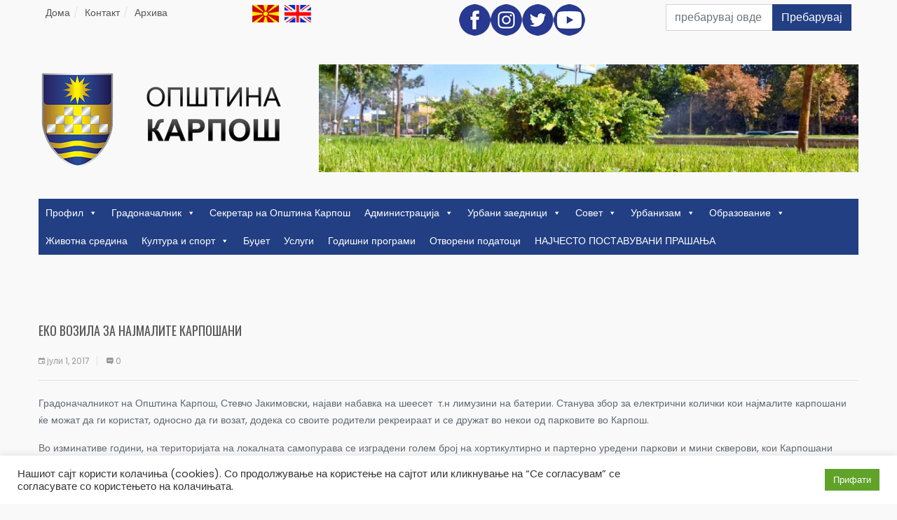

--- FILE ---
content_type: text/html; charset=UTF-8
request_url: https://karpos.gov.mk/%D0%B5%D0%BA%D0%BE-%D0%B2%D0%BE%D0%B7%D0%B8%D0%BB%D0%B0-%D0%B7%D0%B0-%D0%BD%D0%B0%D1%98%D0%BC%D0%B0%D0%BB%D0%B8%D1%82%D0%B5-%D0%BA%D0%B0%D1%80%D0%BF%D0%BE%D1%88%D0%B0%D0%BD%D0%B8/
body_size: 19160
content:
<!DOCTYPE html>
<html lang="mk-MK">
<head>
<meta charset="UTF-8">
<meta name="description" content="Karpos.gov.mk" />
<meta name="viewport" content="width=device-width, initial-scale=1">
<link rel="profile" href="https://gmpg.org/xfn/11">
<link rel="pingback" href="https://karpos.gov.mk/xmlrpc.php">
<meta name='robots' content='index, follow, max-image-preview:large, max-snippet:-1, max-video-preview:-1' />
<style>img:is([sizes="auto" i], [sizes^="auto," i]) { contain-intrinsic-size: 3000px 1500px }</style>
<!-- This site is optimized with the Yoast SEO plugin v19.7.2 - https://yoast.com/wordpress/plugins/seo/ -->
<title>ЕКО ВОЗИЛА ЗА НАЈМАЛИТЕ КАРПОШАНИ - Karpos.gov.mk</title>
<link rel="canonical" href="https://karpos.gov.mk/еко-возила-за-најмалите-карпошани/" />
<meta property="og:locale" content="mk_MK" />
<meta property="og:type" content="article" />
<meta property="og:title" content="ЕКО ВОЗИЛА ЗА НАЈМАЛИТЕ КАРПОШАНИ - Karpos.gov.mk" />
<meta property="og:url" content="https://karpos.gov.mk/еко-возила-за-најмалите-карпошани/" />
<meta property="og:site_name" content="Karpos.gov.mk" />
<meta property="article:published_time" content="2017-07-01T07:54:44+00:00" />
<meta property="article:modified_time" content="2019-12-26T07:55:43+00:00" />
<meta property="og:image" content="https://karpos.gov.mk/wp-content/uploads/2019/12/received_10209549347111591.jpeg" />
<meta property="og:image:width" content="500" />
<meta property="og:image:height" content="500" />
<meta property="og:image:type" content="image/jpeg" />
<meta name="author" content="Ива Зафировска" />
<meta name="twitter:card" content="summary_large_image" />
<meta name="twitter:label1" content="Written by" />
<meta name="twitter:data1" content="Ива Зафировска" />
<script type="application/ld+json" class="yoast-schema-graph">{"@context":"https://schema.org","@graph":[{"@type":"WebPage","@id":"https://karpos.gov.mk/%d0%b5%d0%ba%d0%be-%d0%b2%d0%be%d0%b7%d0%b8%d0%bb%d0%b0-%d0%b7%d0%b0-%d0%bd%d0%b0%d1%98%d0%bc%d0%b0%d0%bb%d0%b8%d1%82%d0%b5-%d0%ba%d0%b0%d1%80%d0%bf%d0%be%d1%88%d0%b0%d0%bd%d0%b8/","url":"https://karpos.gov.mk/%d0%b5%d0%ba%d0%be-%d0%b2%d0%be%d0%b7%d0%b8%d0%bb%d0%b0-%d0%b7%d0%b0-%d0%bd%d0%b0%d1%98%d0%bc%d0%b0%d0%bb%d0%b8%d1%82%d0%b5-%d0%ba%d0%b0%d1%80%d0%bf%d0%be%d1%88%d0%b0%d0%bd%d0%b8/","name":"ЕКО ВОЗИЛА ЗА НАЈМАЛИТЕ КАРПОШАНИ - Karpos.gov.mk","isPartOf":{"@id":"https://karpos.gov.mk/#website"},"primaryImageOfPage":{"@id":"https://karpos.gov.mk/%d0%b5%d0%ba%d0%be-%d0%b2%d0%be%d0%b7%d0%b8%d0%bb%d0%b0-%d0%b7%d0%b0-%d0%bd%d0%b0%d1%98%d0%bc%d0%b0%d0%bb%d0%b8%d1%82%d0%b5-%d0%ba%d0%b0%d1%80%d0%bf%d0%be%d1%88%d0%b0%d0%bd%d0%b8/#primaryimage"},"image":{"@id":"https://karpos.gov.mk/%d0%b5%d0%ba%d0%be-%d0%b2%d0%be%d0%b7%d0%b8%d0%bb%d0%b0-%d0%b7%d0%b0-%d0%bd%d0%b0%d1%98%d0%bc%d0%b0%d0%bb%d0%b8%d1%82%d0%b5-%d0%ba%d0%b0%d1%80%d0%bf%d0%be%d1%88%d0%b0%d0%bd%d0%b8/#primaryimage"},"thumbnailUrl":"https://karpos.gov.mk/wp-content/uploads/2019/12/received_10209549347111591.jpeg","datePublished":"2017-07-01T07:54:44+00:00","dateModified":"2019-12-26T07:55:43+00:00","author":{"@id":"https://karpos.gov.mk/#/schema/person/7bd88b2e0e18d992f407fa7e58a4ff83"},"breadcrumb":{"@id":"https://karpos.gov.mk/%d0%b5%d0%ba%d0%be-%d0%b2%d0%be%d0%b7%d0%b8%d0%bb%d0%b0-%d0%b7%d0%b0-%d0%bd%d0%b0%d1%98%d0%bc%d0%b0%d0%bb%d0%b8%d1%82%d0%b5-%d0%ba%d0%b0%d1%80%d0%bf%d0%be%d1%88%d0%b0%d0%bd%d0%b8/#breadcrumb"},"inLanguage":"mk-MK","potentialAction":[{"@type":"ReadAction","target":["https://karpos.gov.mk/%d0%b5%d0%ba%d0%be-%d0%b2%d0%be%d0%b7%d0%b8%d0%bb%d0%b0-%d0%b7%d0%b0-%d0%bd%d0%b0%d1%98%d0%bc%d0%b0%d0%bb%d0%b8%d1%82%d0%b5-%d0%ba%d0%b0%d1%80%d0%bf%d0%be%d1%88%d0%b0%d0%bd%d0%b8/"]}]},{"@type":"ImageObject","inLanguage":"mk-MK","@id":"https://karpos.gov.mk/%d0%b5%d0%ba%d0%be-%d0%b2%d0%be%d0%b7%d0%b8%d0%bb%d0%b0-%d0%b7%d0%b0-%d0%bd%d0%b0%d1%98%d0%bc%d0%b0%d0%bb%d0%b8%d1%82%d0%b5-%d0%ba%d0%b0%d1%80%d0%bf%d0%be%d1%88%d0%b0%d0%bd%d0%b8/#primaryimage","url":"https://karpos.gov.mk/wp-content/uploads/2019/12/received_10209549347111591.jpeg","contentUrl":"https://karpos.gov.mk/wp-content/uploads/2019/12/received_10209549347111591.jpeg","width":500,"height":500},{"@type":"BreadcrumbList","@id":"https://karpos.gov.mk/%d0%b5%d0%ba%d0%be-%d0%b2%d0%be%d0%b7%d0%b8%d0%bb%d0%b0-%d0%b7%d0%b0-%d0%bd%d0%b0%d1%98%d0%bc%d0%b0%d0%bb%d0%b8%d1%82%d0%b5-%d0%ba%d0%b0%d1%80%d0%bf%d0%be%d1%88%d0%b0%d0%bd%d0%b8/#breadcrumb","itemListElement":[{"@type":"ListItem","position":1,"name":"Home","item":"https://karpos.gov.mk/"},{"@type":"ListItem","position":2,"name":"Top posts 4","item":"https://karpos.gov.mk/top-posts-4/"},{"@type":"ListItem","position":3,"name":"ЕКО ВОЗИЛА ЗА НАЈМАЛИТЕ КАРПОШАНИ"}]},{"@type":"WebSite","@id":"https://karpos.gov.mk/#website","url":"https://karpos.gov.mk/","name":"Karpos.gov.mk","description":"Karpos.gov.mk","potentialAction":[{"@type":"SearchAction","target":{"@type":"EntryPoint","urlTemplate":"https://karpos.gov.mk/?s={search_term_string}"},"query-input":"required name=search_term_string"}],"inLanguage":"mk-MK"},{"@type":"Person","@id":"https://karpos.gov.mk/#/schema/person/7bd88b2e0e18d992f407fa7e58a4ff83","name":"Ива Зафировска","image":{"@type":"ImageObject","inLanguage":"mk-MK","@id":"https://karpos.gov.mk/#/schema/person/image/","url":"https://secure.gravatar.com/avatar/65b8e3f4dd3f507ca49f0e7ef9983489?s=96&d=mm&r=g","contentUrl":"https://secure.gravatar.com/avatar/65b8e3f4dd3f507ca49f0e7ef9983489?s=96&d=mm&r=g","caption":"Ива Зафировска"},"url":"https://karpos.gov.mk/author/iva-manova/"}]}</script>
<!-- / Yoast SEO plugin. -->
<link rel='dns-prefetch' href='//fonts.googleapis.com' />
<link rel="alternate" type="application/rss+xml" title="Karpos.gov.mk &raquo; Фид" href="https://karpos.gov.mk/feed/" />
<!-- This site uses the Google Analytics by ExactMetrics plugin v8.3.2 - Using Analytics tracking - https://www.exactmetrics.com/ -->
<!-- Note: ExactMetrics is not currently configured on this site. The site owner needs to authenticate with Google Analytics in the ExactMetrics settings panel. -->
<!-- No tracking code set -->
<!-- / Google Analytics by ExactMetrics -->
<style id='esf-fb-halfwidth-style-inline-css' type='text/css'>
.wp-block-create-block-easy-social-feed-facebook-carousel{background-color:#21759b;color:#fff;padding:2px}
</style>
<style id='esf-fb-fullwidth-style-inline-css' type='text/css'>
.wp-block-create-block-easy-social-feed-facebook-carousel{background-color:#21759b;color:#fff;padding:2px}
</style>
<style id='esf-fb-thumbnail-style-inline-css' type='text/css'>
.wp-block-create-block-easy-social-feed-facebook-carousel{background-color:#21759b;color:#fff;padding:2px}
</style>
<!-- <link rel='stylesheet' id='wpda_like_box_gutenberg_css-css' href='https://karpos.gov.mk/wp-content/plugins/like-box/includes/gutenberg/style.css' type='text/css' media='all' /> -->
<!-- <link rel='stylesheet' id='contact-form-7-css' href='https://karpos.gov.mk/wp-content/plugins/contact-form-7/includes/css/styles.css' type='text/css' media='all' /> -->
<!-- <link rel='stylesheet' id='cookie-law-info-css' href='https://karpos.gov.mk/wp-content/plugins/cookie-law-info/legacy/public/css/cookie-law-info-public.css' type='text/css' media='all' /> -->
<!-- <link rel='stylesheet' id='cookie-law-info-gdpr-css' href='https://karpos.gov.mk/wp-content/plugins/cookie-law-info/legacy/public/css/cookie-law-info-gdpr.css' type='text/css' media='all' /> -->
<!-- <link rel='stylesheet' id='easy-facebook-likebox-custom-fonts-css' href='https://karpos.gov.mk/wp-content/plugins/easy-facebook-likebox/frontend/assets/css/esf-custom-fonts.css' type='text/css' media='all' /> -->
<!-- <link rel='stylesheet' id='easy-facebook-likebox-popup-styles-css' href='https://karpos.gov.mk/wp-content/plugins/easy-facebook-likebox/facebook/frontend/assets/css/esf-free-popup.css' type='text/css' media='all' /> -->
<!-- <link rel='stylesheet' id='easy-facebook-likebox-frontend-css' href='https://karpos.gov.mk/wp-content/plugins/easy-facebook-likebox/facebook/frontend/assets/css/easy-facebook-likebox-frontend.css' type='text/css' media='all' /> -->
<!-- <link rel='stylesheet' id='easy-facebook-likebox-customizer-style-css' href='https://karpos.gov.mk/wp-admin/admin-ajax.php?action=easy-facebook-likebox-customizer-style&#038;ver=6.6.5' type='text/css' media='all' /> -->
<!-- <link rel='stylesheet' id='email-subscribers-css' href='https://karpos.gov.mk/wp-content/plugins/email-subscribers/lite/public/css/email-subscribers-public.css' type='text/css' media='all' /> -->
<!-- <link rel='stylesheet' id='multimedia_carousel_classic_css-css' href='https://karpos.gov.mk/wp-content/plugins/lbg_multimedia_carousel_addon_visual_composer/classic/css/multimedia_classic_carousel.css' type='text/css' media='all' /> -->
<!-- <link rel='stylesheet' id='multimedia_carousel_perspective_css-css' href='https://karpos.gov.mk/wp-content/plugins/lbg_multimedia_carousel_addon_visual_composer/perspective/css/multimedia_perspective_carousel.css' type='text/css' media='all' /> -->
<!-- <link rel='stylesheet' id='lbg_prettyPhoto_css-css' href='https://karpos.gov.mk/wp-content/plugins/lbg_multimedia_carousel_addon_visual_composer/perspective/css/prettyPhoto.css' type='text/css' media='all' /> -->
<!-- <link rel='stylesheet' id='newscodes-css' href='https://karpos.gov.mk/wp-content/plugins/newscodes/lib/css/newscodes.css' type='text/css' media='all' /> -->
<!-- <link rel='stylesheet' id='newscodes-default-styles-css' href='https://karpos.gov.mk/wp-content/plugins/newscodes/lib/css/newscodes-styles.css' type='text/css' media='all' /> -->
<!-- <link rel='stylesheet' id='mc4wp-form-basic-css' href='https://karpos.gov.mk/wp-content/plugins/mailchimp-for-wp/assets/css/form-basic.css' type='text/css' media='all' /> -->
<!-- <link rel='stylesheet' id='wp-mcm-styles-css' href='https://karpos.gov.mk/wp-content/plugins/wp-media-category-management/css/wp-mcm-styles.css' type='text/css' media='all' /> -->
<!-- <link rel='stylesheet' id='megamenu-css' href='https://karpos.gov.mk/wp-content/uploads/maxmegamenu/style.css' type='text/css' media='all' /> -->
<!-- <link rel='stylesheet' id='dashicons-css' href='https://karpos.gov.mk/wp-includes/css/dashicons.min.css' type='text/css' media='all' /> -->
<link rel="stylesheet" type="text/css" href="//karpos.gov.mk/wp-content/cache/wpfc-minified/7z1p63zt/804ns.css" media="all"/>
<link rel='stylesheet' id='s7upf-google-fonts-css' href='https://fonts.googleapis.com/css?family=Poppins%3A300%2C400%2C700%7COswald%3A300%2C400%2C700&#038;ver=6.7.4' type='text/css' media='all' />
<!-- <link rel='stylesheet' id='bootstrap-css' href='https://karpos.gov.mk/wp-content/themes/worldnews/assets/css/lib/bootstrap.min.css' type='text/css' media='all' /> -->
<!-- <link rel='stylesheet' id='font-awesome-css' href='https://karpos.gov.mk/wp-content/plugins/js_composer/assets/lib/bower/font-awesome/css/font-awesome.min.css' type='text/css' media='all' /> -->
<!-- <link rel='stylesheet' id='font-ionicons-css' href='https://karpos.gov.mk/wp-content/themes/worldnews/assets/css/lib/ionicons.min.css' type='text/css' media='all' /> -->
<!-- <link rel='stylesheet' id='owl-carousel-css' href='https://karpos.gov.mk/wp-content/themes/worldnews/assets/css/lib/owl.carousel.min.css' type='text/css' media='all' /> -->
<!-- <link rel='stylesheet' id='hover-css' href='https://karpos.gov.mk/wp-content/themes/worldnews/assets/css/lib/hover.min.css' type='text/css' media='all' /> -->
<!-- <link rel='stylesheet' id='s7upf-theme-unitest-css' href='https://karpos.gov.mk/wp-content/themes/worldnews/assets/css/theme-unitest.css' type='text/css' media='all' /> -->
<!-- <link rel='stylesheet' id='s7upf-color-css' href='https://karpos.gov.mk/wp-content/themes/worldnews/assets/css/lib/color.min.css' type='text/css' media='all' /> -->
<!-- <link rel='stylesheet' id='s7upf-theme-css' href='https://karpos.gov.mk/wp-content/themes/worldnews/assets/css/lib/theme.min.css' type='text/css' media='all' /> -->
<!-- <link rel='stylesheet' id='s7upf-responsive-css' href='https://karpos.gov.mk/wp-content/themes/worldnews/assets/css/lib/responsive.min.css' type='text/css' media='all' /> -->
<!-- <link rel='stylesheet' id='s7upf-preload-css' href='https://karpos.gov.mk/wp-content/themes/worldnews/assets/css/lib/preload.min.css' type='text/css' media='all' /> -->
<!-- <link rel='stylesheet' id='s7upf-theme-style-css' href='https://karpos.gov.mk/wp-content/themes/worldnews/assets/css/custom-style.css' type='text/css' media='all' /> -->
<link rel="stylesheet" type="text/css" href="//karpos.gov.mk/wp-content/cache/wpfc-minified/7xa6w8sj/9jc7g.css" media="all"/>
<style id='s7upf-theme-style-inline-css' type='text/css'>
.main-color, .color-text-link a:hover, .main-nav ul .sub-menu li a:hover, .post-info b:hover, .post-list-info li a:hover, .bottom-link li a:hover, .bread-crumb ul li a:hover, .sidebar .widget_nav_menu ul li:hover, .sidebar .widget_recent_comments ul li:hover, .sidebar .widget_meta ul li:hover, .sidebar .widget_pages ul li:hover, .sidebar .widget_categories ul li:hover, .sidebar .widget_recent_entries ul li:hover, .sidebar .widget_archive ul li:hover, .experts ul li:hover b, .home-cat-info b:hover, .viewed-list li a:hover, .main-nav>span, .comment-info span, .breaking-news .carousel ul li a:hover, .social-article h3:hover a, .social-article ul li:hover, .control-text .text-right:hover, .control-text .text-left:hover, .sub-cat li a:hover, .sidebar-mega-menu>ul>li:hover>a, .list-cat-mega-menu b:hover, .list-cat-mega-menu ul li a:hover
{color:#223f83}
.main-bg, .main-nav>ul>li.current-menu-item>a, .main-nav>ul>li:hover>a, .post-box-listing .post-item .read-more:hover, .page-nav-bar span.current, .page-nav-bar a:hover, .widget .btn-submit, .experts ul li:hover a.more, .ion-big .ion-android-arrow-back:hover, .ion-big .ion-android-arrow-forward:hover, .ion-small .ion-android-arrow-back:hover, .ion-small .ion-android-arrow-forward:hover, .owl-page.active span, .owl-page:hover span, .current-time, .comment-respond form input[type=submit], .topics span:hover, body .scroll-top:hover, .business-bg
{background-color:#223f83}
.main-bg:hover, .widget .btn-submit:hover, .comment-respond form input[type=submit]:hover
{background-color:#727680;}
.ion-small .ion-android-arrow-back:hover, .ion-small .ion-android-arrow-forward:hover
{border-color:#223f83;}
blockquote
{border-left: 4px solid #223f83;}
</style>
<link rel='stylesheet' id='s7upf-theme-default-css' href='https://karpos.gov.mk/wp-content/themes/worldnews/style.css' type='text/css' media='all' />
<style id='akismet-widget-style-inline-css' type='text/css'>
.a-stats {
--akismet-color-mid-green: #357b49;
--akismet-color-white: #fff;
--akismet-color-light-grey: #f6f7f7;
max-width: 350px;
width: auto;
}
.a-stats * {
all: unset;
box-sizing: border-box;
}
.a-stats strong {
font-weight: 600;
}
.a-stats a.a-stats__link,
.a-stats a.a-stats__link:visited,
.a-stats a.a-stats__link:active {
background: var(--akismet-color-mid-green);
border: none;
box-shadow: none;
border-radius: 8px;
color: var(--akismet-color-white);
cursor: pointer;
display: block;
font-family: -apple-system, BlinkMacSystemFont, 'Segoe UI', 'Roboto', 'Oxygen-Sans', 'Ubuntu', 'Cantarell', 'Helvetica Neue', sans-serif;
font-weight: 500;
padding: 12px;
text-align: center;
text-decoration: none;
transition: all 0.2s ease;
}
/* Extra specificity to deal with TwentyTwentyOne focus style */
.widget .a-stats a.a-stats__link:focus {
background: var(--akismet-color-mid-green);
color: var(--akismet-color-white);
text-decoration: none;
}
.a-stats a.a-stats__link:hover {
filter: brightness(110%);
box-shadow: 0 4px 12px rgba(0, 0, 0, 0.06), 0 0 2px rgba(0, 0, 0, 0.16);
}
.a-stats .count {
color: var(--akismet-color-white);
display: block;
font-size: 1.5em;
line-height: 1.4;
padding: 0 13px;
white-space: nowrap;
}
</style>
<!-- <link rel='stylesheet' id='esf-custom-fonts-css' href='https://karpos.gov.mk/wp-content/plugins/easy-facebook-likebox/frontend/assets/css/esf-custom-fonts.css' type='text/css' media='all' /> -->
<!-- <link rel='stylesheet' id='esf-insta-frontend-css' href='https://karpos.gov.mk/wp-content/plugins/easy-facebook-likebox//instagram/frontend/assets/css/esf-insta-frontend.css' type='text/css' media='all' /> -->
<!-- <link rel='stylesheet' id='esf-insta-customizer-style-css' href='https://karpos.gov.mk/wp-admin/admin-ajax.php?action=esf-insta-customizer-style&#038;ver=6.7.4' type='text/css' media='all' /> -->
<!-- <link rel='stylesheet' id='js_composer_front-css' href='https://karpos.gov.mk/wp-content/plugins/js_composer/assets/css/js_composer.min.css' type='text/css' media='all' /> -->
<!-- <link rel='stylesheet' id='animated-css' href='https://karpos.gov.mk/wp-content/plugins/like-box/includes/style/effects.css' type='text/css' media='all' /> -->
<!-- <link rel='stylesheet' id='front_end_like_box-css' href='https://karpos.gov.mk/wp-content/plugins/like-box/includes/style/style.css' type='text/css' media='all' /> -->
<!-- <link rel='stylesheet' id='thickbox-css' href='https://karpos.gov.mk/wp-includes/js/thickbox/thickbox.css' type='text/css' media='all' /> -->
<link rel="stylesheet" type="text/css" href="//karpos.gov.mk/wp-content/cache/wpfc-minified/1cgn5tt1/4lcvg.css" media="all"/>
<script src='//karpos.gov.mk/wp-content/cache/wpfc-minified/md8unu44/9jc7s.js' type="text/javascript"></script>
<!-- <script type="text/javascript" src="https://karpos.gov.mk/wp-includes/js/jquery/jquery.min.js" id="jquery-core-js"></script> -->
<!-- <script type="text/javascript" src="https://karpos.gov.mk/wp-includes/js/jquery/jquery-migrate.min.js" id="jquery-migrate-js"></script> -->
<script type="text/javascript" id="cookie-law-info-js-extra">
/* <![CDATA[ */
var Cli_Data = {"nn_cookie_ids":[],"cookielist":[],"non_necessary_cookies":[],"ccpaEnabled":"","ccpaRegionBased":"","ccpaBarEnabled":"","strictlyEnabled":["necessary","obligatoire"],"ccpaType":"gdpr","js_blocking":"1","custom_integration":"","triggerDomRefresh":"","secure_cookies":""};
var cli_cookiebar_settings = {"animate_speed_hide":"500","animate_speed_show":"500","background":"#FFF","border":"#b1a6a6c2","border_on":"","button_1_button_colour":"#61a229","button_1_button_hover":"#4e8221","button_1_link_colour":"#fff","button_1_as_button":"1","button_1_new_win":"","button_2_button_colour":"#333","button_2_button_hover":"#292929","button_2_link_colour":"#444","button_2_as_button":"","button_2_hidebar":"","button_3_button_colour":"#3566bb","button_3_button_hover":"#2a5296","button_3_link_colour":"#fff","button_3_as_button":"1","button_3_new_win":"","button_4_button_colour":"#000","button_4_button_hover":"#000000","button_4_link_colour":"#333333","button_4_as_button":"","button_7_button_colour":"#61a229","button_7_button_hover":"#4e8221","button_7_link_colour":"#fff","button_7_as_button":"1","button_7_new_win":"","font_family":"inherit","header_fix":"","notify_animate_hide":"1","notify_animate_show":"","notify_div_id":"#cookie-law-info-bar","notify_position_horizontal":"right","notify_position_vertical":"bottom","scroll_close":"","scroll_close_reload":"","accept_close_reload":"","reject_close_reload":"","showagain_tab":"1","showagain_background":"#fff","showagain_border":"#000","showagain_div_id":"#cookie-law-info-again","showagain_x_position":"100px","text":"#333333","show_once_yn":"","show_once":"10000","logging_on":"","as_popup":"","popup_overlay":"1","bar_heading_text":"","cookie_bar_as":"banner","popup_showagain_position":"bottom-right","widget_position":"left"};
var log_object = {"ajax_url":"https:\/\/karpos.gov.mk\/wp-admin\/admin-ajax.php"};
/* ]]> */
</script>
<script src='//karpos.gov.mk/wp-content/cache/wpfc-minified/er215vu1/9jc7s.js' type="text/javascript"></script>
<!-- <script type="text/javascript" src="https://karpos.gov.mk/wp-content/plugins/cookie-law-info/legacy/public/js/cookie-law-info-public.js" id="cookie-law-info-js"></script> -->
<!-- <script type="text/javascript" src="https://karpos.gov.mk/wp-content/plugins/easy-facebook-likebox/facebook/frontend/assets/js/esf-free-popup.min.js" id="easy-facebook-likebox-popup-script-js"></script> -->
<script type="text/javascript" id="easy-facebook-likebox-public-script-js-extra">
/* <![CDATA[ */
var public_ajax = {"ajax_url":"https:\/\/karpos.gov.mk\/wp-admin\/admin-ajax.php","efbl_is_fb_pro":""};
/* ]]> */
</script>
<script src='//karpos.gov.mk/wp-content/cache/wpfc-minified/20hfowvr/9jc7s.js' type="text/javascript"></script>
<!-- <script type="text/javascript" src="https://karpos.gov.mk/wp-content/plugins/easy-facebook-likebox/facebook/frontend/assets/js/public.js" id="easy-facebook-likebox-public-script-js"></script> -->
<!-- <script type="text/javascript" src="https://karpos.gov.mk/wp-content/plugins/lbg_multimedia_carousel_addon_visual_composer/perspective/js/jquery.touchSwipe.min.js" id="lbg-touchSwipe-js"></script> -->
<!-- <script type="text/javascript" src="https://karpos.gov.mk/wp-content/plugins/lbg_multimedia_carousel_addon_visual_composer/classic/js/multimedia_classic_carousel.js" id="lbg-multimedia_carousel_classic-js"></script> -->
<!-- <script type="text/javascript" src="https://karpos.gov.mk/wp-content/plugins/lbg_multimedia_carousel_addon_visual_composer/perspective/js/multimedia_perspective_carousel.js" id="lbg-multimedia_carousel_perspective-js"></script> -->
<!-- <script type="text/javascript" src="https://karpos.gov.mk/wp-content/plugins/easy-facebook-likebox/frontend/assets/js/imagesloaded.pkgd.min.js" id="imagesloaded.pkgd.min-js"></script> -->
<script type="text/javascript" id="esf-insta-public-js-extra">
/* <![CDATA[ */
var esf_insta = {"ajax_url":"https:\/\/karpos.gov.mk\/wp-admin\/admin-ajax.php","version":"free","nonce":"d927f6d693"};
/* ]]> */
</script>
<script src='//karpos.gov.mk/wp-content/cache/wpfc-minified/eisln5sz/9jciz.js' type="text/javascript"></script>
<!-- <script type="text/javascript" src="https://karpos.gov.mk/wp-content/plugins/easy-facebook-likebox//instagram/frontend/assets/js/esf-insta-public.js" id="esf-insta-public-js"></script> -->
<!-- <script type="text/javascript" src="https://karpos.gov.mk/wp-content/plugins/like-box/includes/javascript/front_end_js.js" id="like-box-front-end-js"></script> -->
<link rel="https://api.w.org/" href="https://karpos.gov.mk/wp-json/" /><link rel="alternate" title="JSON" type="application/json" href="https://karpos.gov.mk/wp-json/wp/v2/posts/20889" /><link rel="EditURI" type="application/rsd+xml" title="RSD" href="https://karpos.gov.mk/xmlrpc.php?rsd" />
<meta name="generator" content="WordPress 6.7.4" />
<link rel='shortlink' href='https://karpos.gov.mk/?p=20889' />
<link rel="alternate" title="oEmbed (JSON)" type="application/json+oembed" href="https://karpos.gov.mk/wp-json/oembed/1.0/embed?url=https%3A%2F%2Fkarpos.gov.mk%2F%25d0%25b5%25d0%25ba%25d0%25be-%25d0%25b2%25d0%25be%25d0%25b7%25d0%25b8%25d0%25bb%25d0%25b0-%25d0%25b7%25d0%25b0-%25d0%25bd%25d0%25b0%25d1%2598%25d0%25bc%25d0%25b0%25d0%25bb%25d0%25b8%25d1%2582%25d0%25b5-%25d0%25ba%25d0%25b0%25d1%2580%25d0%25bf%25d0%25be%25d1%2588%25d0%25b0%25d0%25bd%25d0%25b8%2F" />
<link rel="alternate" title="oEmbed (XML)" type="text/xml+oembed" href="https://karpos.gov.mk/wp-json/oembed/1.0/embed?url=https%3A%2F%2Fkarpos.gov.mk%2F%25d0%25b5%25d0%25ba%25d0%25be-%25d0%25b2%25d0%25be%25d0%25b7%25d0%25b8%25d0%25bb%25d0%25b0-%25d0%25b7%25d0%25b0-%25d0%25bd%25d0%25b0%25d1%2598%25d0%25bc%25d0%25b0%25d0%25bb%25d0%25b8%25d1%2582%25d0%25b5-%25d0%25ba%25d0%25b0%25d1%2580%25d0%25bf%25d0%25be%25d1%2588%25d0%25b0%25d0%25bd%25d0%25b8%2F&#038;format=xml" />
<!-- All in one Favicon 4.8 --><link rel="icon" href="https://karposnov.ark.mk/wp-content/uploads/2019/07/karops.jpg" type="image/png"/>
<meta name="generator" content="Powered by WPBakery Page Builder - drag and drop page builder for WordPress."/>
<!--[if lte IE 9]><link rel="stylesheet" type="text/css" href="https://karpos.gov.mk/wp-content/plugins/js_composer/assets/css/vc_lte_ie9.min.css" media="screen"><![endif]--><meta name="generator" content="Newscodes - News, Magazine and Blog Elements for Wordpress"/><noscript><style type="text/css"> .wpb_animate_when_almost_visible { opacity: 1; }</style></noscript><style type="text/css">/** Mega Menu CSS: fs **/</style>
</head>
<body data-rsssl=1 class="post-template-default single single-post postid-20889 single-format-standard sp-easy-accordion-enabled mega-menu-primary wpb-js-composer js-comp-ver-5.4.7 vc_responsive">
<div class="wrap ">
<div id="header" class="header-page">
<div class="container">
<div class="vc_row wpb_row top-header vc_custom_1560325928196 vc_row-has-fill"><div class="wpb_column column_container col-md-3"><div class="vc_column-inner "><div class="wpb_wrapper">	<div class="topics bread-crumb ">
<ul class="list-inline-block">
<li><a href="https://karpos.gov.mk"  target="_parent">Дома</a></li>
<li><a href="https://karpos.gov.mk/contact/"  target="_parent">Контакт</a></li>
<li><a href="http://arhiva.karpos.gov.mk/kategorija/vesti"  target="_parent">Архива</a></li>
</ul>
</div>
</div></div></div><div class="wpb_column column_container col-md-2"><div class="vc_column-inner "><div class="wpb_wrapper">
<div class="wpb_text_column wpb_content_element " >
<div class="wpb_wrapper">
<p><img class="alignnone size-full wp-image-5301" src="https://karpos.gov.mk/wp-content/uploads/2017/08/mk.jpg" alt="" width="38" height="25">&nbsp;&nbsp;<img class="alignnone size-medium wp-image-5302" src="https://karpos.gov.mk/wp-content/uploads/2017/08/en.jpg" alt="" width="38" height="25"></p>
</div>
</div>
</div></div></div><div class="wpb_column column_container col-md-1"><div class="vc_column-inner "><div class="wpb_wrapper"></div></div></div><div class="wpb_column column_container col-md-3"><div class="vc_column-inner "><div class="wpb_wrapper">
<div class="wpb_text_column wpb_content_element " >
<div class="wpb_wrapper">
<p><a href="https://www.facebook.com/OpstinaKarpos?fref=ts" target="_blank" rel="https://www.facebook.com/opstinakarpos?fref=ts noopener noreferrer"><img class="alignnone wp-image-7215 size-full" src="https://karpos.gov.mk/wp-content/uploads/2017/08/facebook-logo.png" alt="" width="45" height="45"></a><a href="https://www.instagram.com/opstinakarpos/" target="_blank" rel="https://www.instagram.com/opstinakarpos/ noopener noreferrer"><img class="alignnone wp-image-7212 size-full" src="https://karpos.gov.mk/wp-content/uploads/2017/08/instagram-logo.png" alt="" width="45" height="45"></a><a href="https://twitter.com/opstinakarpos" target="_blank" rel="https://twitter.com/opstinakarpos noopener noreferrer"><img class="alignnone wp-image-7213 size-full" src="https://karpos.gov.mk/wp-content/uploads/2017/08/twittter-logo.png" alt="" width="45" height="45"></a><a href="https://www.youtube.com/user/OpstinaKarpos" target="_blank" rel="https://www.youtube.com/user/opstinakarpos noopener noreferrer"><img class="alignnone wp-image-7214 size-full" src="https://karpos.gov.mk/wp-content/uploads/2017/08/youtube-logo.png" alt="" width="45" height="45"></a></p>
</div>
</div>
</div></div></div><div class="wpb_column column_container col-md-3"><div class="vc_column-inner "><div class="wpb_wrapper"><div  class="vc_wp_search wpb_content_element"><div class="widget widget_search"><form role="search" class="search-widget" method="get" action="https://karpos.gov.mk/">
<div class="form-group">
<input type="text" class="form-control" value=""  name="s" placeholder="пребарувај овде">
</div>
<button type="submit" class="btn btn-search btn-submit main-bg">Пребарувај</button>
</form></div></div></div></div></div></div><div class="vc_row wpb_row"><div class="wpb_column column_container col-md-4"><div class="vc_column-inner "><div class="wpb_wrapper"><div class="logo ">
<a href="https://karpos.gov.mk"><img width="752" height="284" src="https://karpos.gov.mk/wp-content/uploads/2017/08/KP-3-2.png" class="attachment-full size-full" alt="" decoding="async" fetchpriority="high" srcset="https://karpos.gov.mk/wp-content/uploads/2017/08/KP-3-2.png 752w, https://karpos.gov.mk/wp-content/uploads/2017/08/KP-3-2-300x113.png 300w" sizes="(max-width: 752px) 100vw, 752px" /></a>
</div><div class="vc_empty_space"   style="height: 32px" ><span class="vc_empty_space_inner"></span></div>
</div></div></div><div class="wpb_column column_container col-md-8 col-has-fill"><div class="vc_column-inner vc_custom_1560352550913"><div class="wpb_wrapper">	<figure class="effect-shine ">
<a href="#"  target="_parent">
<img width="800" height="160" src="https://karpos.gov.mk/wp-content/uploads/2017/08/2-1-800x160.jpg" class="attachment-800x160 size-800x160" alt="" decoding="async" />		</a>
</figure>
</div></div></div></div><div class="vc_row wpb_row over-inherit"><div class="wpb_column column_container col-md-12"><div class="vc_column-inner "><div class="wpb_wrapper">
<div class="wpb_text_column wpb_content_element " >
<div class="wpb_wrapper">
<div id="mega-menu-wrap-primary" class="mega-menu-wrap"><div class="mega-menu-toggle"><div class="mega-toggle-blocks-left"></div><div class="mega-toggle-blocks-center"></div><div class="mega-toggle-blocks-right"><div class='mega-toggle-block mega-menu-toggle-block mega-toggle-block-1' id='mega-toggle-block-1' tabindex='0'><span class='mega-toggle-label' role='button' aria-expanded='false'><span class='mega-toggle-label-closed'>MENU</span><span class='mega-toggle-label-open'>MENU</span></span></div></div></div><ul id="mega-menu-primary" class="mega-menu max-mega-menu mega-menu-horizontal mega-no-js" data-event="hover" data-effect="fade_up" data-effect-speed="200" data-effect-mobile="disabled" data-effect-speed-mobile="0" data-mobile-force-width="false" data-second-click="go" data-document-click="collapse" data-vertical-behaviour="standard" data-breakpoint="600" data-unbind="true" data-mobile-state="collapse_all" data-mobile-direction="vertical" data-hover-intent-timeout="300" data-hover-intent-interval="100"><li class='mega-menu-item mega-menu-item-type-custom mega-menu-item-object-custom mega-menu-item-has-children mega-align-bottom-left mega-menu-flyout mega-menu-item-5219' id='mega-menu-item-5219'><a class="mega-menu-link" aria-expanded="false" tabindex="0">Профил<span class="mega-indicator"></span></a>
<ul class="mega-sub-menu">
<li class='mega-menu-item mega-menu-item-type-post_type mega-menu-item-object-page mega-menu-item-4924' id='mega-menu-item-4924'><a class="mega-menu-link" href="https://karpos.gov.mk/%d0%b3%d0%b5%d0%bd%d0%b5%d1%80%d0%b0%d0%bb%d0%bd%d0%b8-%d0%bf%d0%be%d0%b4%d0%b0%d1%82%d0%be%d1%86%d0%b8/">Генерални податоци</a></li><li class='mega-menu-item mega-menu-item-type-custom mega-menu-item-object-custom mega-menu-item-49610' id='mega-menu-item-49610'><a class="mega-menu-link" href="https://karpos.gov.mk/?page_id=50090&#038;preview=true">Документи</a></li><li class='mega-menu-item mega-menu-item-type-post_type mega-menu-item-object-page mega-menu-item-4932' id='mega-menu-item-4932'><a class="mega-menu-link" href="https://karpos.gov.mk/%d1%81%d0%b8%d0%bc%d0%b1%d0%be%d0%bb%d0%b8/">Грб и знаме</a></li><li class='mega-menu-item mega-menu-item-type-post_type mega-menu-item-object-page mega-menu-item-4931' id='mega-menu-item-4931'><a class="mega-menu-link" href="https://karpos.gov.mk/%d0%bf%d1%80%d0%b8%d1%80%d0%be%d0%b4%d0%bd%d0%b8-%d1%80%d0%b5%d1%81%d1%83%d1%80%d1%81%d0%b8/">Природни ресурси</a></li><li class='mega-menu-item mega-menu-item-type-post_type mega-menu-item-object-page mega-menu-item-4929' id='mega-menu-item-4929'><a class="mega-menu-link" href="https://karpos.gov.mk/%d0%b8%d1%81%d1%82%d0%be%d1%80%d0%b8%d1%98%d0%b0%d1%82/">Историјат</a></li><li class='mega-menu-item mega-menu-item-type-post_type mega-menu-item-object-page mega-menu-item-4927' id='mega-menu-item-4927'><a class="mega-menu-link" href="https://karpos.gov.mk/%d0%b7%d0%b0%d1%81%d0%bb%d1%83%d0%b6%d0%bd%d0%b8-%d0%b3%d1%80%d0%b0%d1%93%d0%b0%d0%bd%d0%b8/">Заслужни граѓани</a></li></ul>
</li><li class='mega-menu-item mega-menu-item-type-custom mega-menu-item-object-custom mega-menu-item-has-children mega-align-bottom-left mega-menu-flyout mega-menu-item-36232' id='mega-menu-item-36232'><a class="mega-menu-link" href="#" aria-expanded="false" tabindex="0">Градоначалник<span class="mega-indicator"></span></a>
<ul class="mega-sub-menu">
<li class='mega-menu-item mega-menu-item-type-post_type mega-menu-item-object-page mega-menu-item-36233' id='mega-menu-item-36233'><a class="mega-menu-link" href="https://karpos.gov.mk/%d0%b3%d1%80%d0%b0%d0%b4%d0%be%d0%bd%d0%b0%d1%87%d0%b0%d0%bb%d0%bd%d0%b8%d0%ba/">Градоначалник</a></li><li class='mega-menu-item mega-menu-item-type-post_type mega-menu-item-object-page mega-menu-item-4933' id='mega-menu-item-4933'><a class="mega-menu-link" href="https://karpos.gov.mk/%d0%bd%d0%b0%d0%b4%d0%bb%d0%b5%d0%b6%d0%bd%d0%be%d1%81%d1%82%d0%b8/">Надлежности</a></li><li class='mega-menu-item mega-menu-item-type-post_type mega-menu-item-object-page mega-menu-item-4925' id='mega-menu-item-4925'><a class="mega-menu-link" href="https://karpos.gov.mk/%d0%bf%d1%80%d0%b5%d1%82%d1%85%d0%be%d0%b4%d0%bd%d0%b8-%d0%b3%d1%80a%d0%b4%d0%be%d0%bd%d0%b0%d1%87%d0%b0%d0%bb%d0%bd%d0%b8%d1%86%d0%b8/">Претходни грaдоначалници</a></li></ul>
</li><li class='mega-menu-item mega-menu-item-type-post_type mega-menu-item-object-page mega-align-bottom-left mega-menu-flyout mega-menu-item-4936' id='mega-menu-item-4936'><a class="mega-menu-link" href="https://karpos.gov.mk/%d1%81%d0%b5%d0%ba%d1%80%d0%b5%d1%82%d0%b0%d1%80/" tabindex="0">Секретар на Општина Карпош</a></li><li class='mega-menu-item mega-menu-item-type-custom mega-menu-item-object-custom mega-menu-item-has-children mega-align-bottom-left mega-menu-flyout mega-menu-item-7397' id='mega-menu-item-7397'><a class="mega-menu-link" aria-expanded="false" tabindex="0">Администрација<span class="mega-indicator"></span></a>
<ul class="mega-sub-menu">
<li class='mega-menu-item mega-menu-item-type-post_type mega-menu-item-object-page mega-menu-item-6258' id='mega-menu-item-6258'><a class="mega-menu-link" href="https://karpos.gov.mk/%d1%81%d0%b5%d0%ba%d1%82%d0%be%d1%80%d0%b8-2/">Сектори</a></li><li class='mega-menu-item mega-menu-item-type-post_type mega-menu-item-object-page mega-menu-item-36854' id='mega-menu-item-36854'><a class="mega-menu-link" href="https://karpos.gov.mk/%d0%b7%d0%b0%d0%ba%d0%be%d0%bd%d0%b8-%d0%b8-%d0%bf%d0%be%d0%b4%d0%b7%d0%b0%d0%ba%d0%be%d0%bd%d1%81%d0%ba%d0%b8-%d0%b0%d0%ba%d1%82%d0%b8/">Закони и подзаконски акти</a></li><li class='mega-menu-item mega-menu-item-type-post_type mega-menu-item-object-page mega-menu-item-7412' id='mega-menu-item-7412'><a class="mega-menu-link" href="https://karpos.gov.mk/%d0%ba%d0%be%d0%bb%d0%b5%d0%ba%d1%82%d0%b8%d0%b2%d0%b5%d0%bd-%d0%b4%d0%be%d0%b3%d0%be%d0%b2%d0%be%d1%80/">Колективен договор</a></li><li class='mega-menu-item mega-menu-item-type-post_type mega-menu-item-object-page mega-menu-item-7410' id='mega-menu-item-7410'><a class="mega-menu-link" href="https://karpos.gov.mk/%d1%81%d0%b8%d1%81%d1%82%d0%b5%d0%bc%d0%b0%d1%82%d0%b8%d0%b7%d0%b0%d1%86%d0%b8%d1%98%d0%b0/">Систематизација</a></li><li class='mega-menu-item mega-menu-item-type-post_type mega-menu-item-object-page mega-menu-item-7409' id='mega-menu-item-7409'><a class="mega-menu-link" href="https://karpos.gov.mk/%d0%be%d0%b3%d1%80%d0%b0%d0%bd%d0%be%d0%b3%d1%80%d0%b0%d0%bc/">Органограм</a></li><li class='mega-menu-item mega-menu-item-type-post_type mega-menu-item-object-page mega-menu-item-7408' id='mega-menu-item-7408'><a class="mega-menu-link" href="https://karpos.gov.mk/%d0%ba%d0%be%d0%b4%d0%b5%d0%ba%d1%81-%d0%b7%d0%b0-%d0%b0%d0%b4%d0%bc%d0%b8%d0%bd%d0%b8%d1%81%d1%82%d1%80%d0%b0%d1%82%d0%b8%d0%b2%d0%bd%d0%b8-%d1%80%d0%b0%d0%b1%d0%be%d1%82%d0%bd%d0%b8%d1%86%d0%b8/">Кодекс за административни работници</a></li></ul>
</li><li class='mega-menu-item mega-menu-item-type-post_type mega-menu-item-object-page mega-menu-item-has-children mega-align-bottom-left mega-menu-flyout mega-menu-item-4922' id='mega-menu-item-4922'><a class="mega-menu-link" href="https://karpos.gov.mk/%d1%83%d1%80%d0%b1%d0%b0%d0%bd%d0%b8-%d0%b7%d0%b0%d0%b5%d0%b4%d0%bd%d0%b8%d1%86%d0%b8/" aria-expanded="false" tabindex="0">Урбани заедници<span class="mega-indicator"></span></a>
<ul class="mega-sub-menu">
<li class='mega-menu-item mega-menu-item-type-custom mega-menu-item-object-custom mega-menu-item-4856' id='mega-menu-item-4856'><a class="mega-menu-link" href="https://karpos.gov.mk/подрачни-одделенија">Подрачни одделенија</a></li></ul>
</li><li class='mega-menu-item mega-menu-item-type-post_type mega-menu-item-object-page mega-menu-item-has-children mega-align-bottom-left mega-menu-flyout mega-menu-item-6263' id='mega-menu-item-6263'><a class="mega-menu-link" href="https://karpos.gov.mk/%d1%81%d0%be%d0%b2%d0%b5%d1%82-2/" aria-expanded="false" tabindex="0">Совет<span class="mega-indicator"></span></a>
<ul class="mega-sub-menu">
<li class='mega-menu-item mega-menu-item-type-post_type mega-menu-item-object-page mega-menu-item-4934' id='mega-menu-item-4934'><a class="mega-menu-link" href="https://karpos.gov.mk/%d0%bd%d0%b0%d0%b4%d0%bb%d0%b5%d0%b6%d0%bd%d0%be%d1%81%d1%82%d0%b8-%d0%bd%d0%b0-%d1%81%d0%be%d0%b2%d0%b5%d1%82%d0%be%d1%82/">Надлежности на советот</a></li><li class='mega-menu-item mega-menu-item-type-post_type mega-menu-item-object-page mega-menu-item-4935' id='mega-menu-item-4935'><a class="mega-menu-link" href="https://karpos.gov.mk/%d0%bf%d1%80%d0%b5%d1%82%d1%81%d0%b5%d0%b4%d0%b0%d1%82%d0%b5%d0%bb-%d0%bd%d0%b0-%d1%81%d0%be%d0%b2%d0%b5%d1%82/">Претседател на совет</a></li><li class='mega-menu-item mega-menu-item-type-post_type mega-menu-item-object-page mega-menu-item-59421' id='mega-menu-item-59421'><a class="mega-menu-link" href="https://karpos.gov.mk/%d1%81%d0%be%d0%b2%d0%b5%d1%82%d0%bd%d0%b8%d1%86%d0%b8-2021-2025/">Советници (2025-2029)</a></li><li class='mega-menu-item mega-menu-item-type-post_type mega-menu-item-object-page mega-menu-item-4938' id='mega-menu-item-4938'><a class="mega-menu-link" href="https://karpos.gov.mk/%d1%81%d0%bb%d1%83%d0%b6%d0%b1%d0%b5%d0%bd-%d0%b3%d0%bb%d0%b0%d1%81%d0%bd%d0%b8%d0%ba/">Службен гласник</a></li><li class='mega-menu-item mega-menu-item-type-post_type mega-menu-item-object-page mega-menu-item-4930' id='mega-menu-item-4930'><a class="mega-menu-link" href="https://karpos.gov.mk/%d0%ba%d0%be%d0%bc%d0%b8%d1%81%d0%b8%d0%b8-%d0%bf%d1%80%d0%b8-%d1%81%d0%be%d0%b2%d0%b5%d1%82%d0%be%d1%82/">Комисии при советот</a></li><li class='mega-menu-item mega-menu-item-type-post_type mega-menu-item-object-page mega-menu-item-49615' id='mega-menu-item-49615'><a class="mega-menu-link" href="https://karpos.gov.mk/%d0%b4%d0%bd%d0%b5%d0%b2%d0%bd%d0%b8-%d1%80%d0%b5%d0%b4%d0%be%d0%b2%d0%b8-%d0%bd%d0%b0-%d1%81%d0%b5%d0%b4%d0%bd%d0%b8%d1%86%d0%b8-%d0%bd%d0%b0-%d1%81%d0%be%d0%b2%d0%b5%d1%82-2024/">Дневни редови на седници на Совет 2024, 2025</a></li><li class='mega-menu-item mega-menu-item-type-post_type mega-menu-item-object-page mega-menu-item-4928' id='mega-menu-item-4928'><a class="mega-menu-link" href="https://karpos.gov.mk/%d0%b8%d0%bd%d1%84%d0%be%d1%80%d0%bc%d0%b0%d1%86%d0%b8%d0%b8-%d0%b7%d0%b0%d0%bf%d0%b8%d1%81%d0%bd%d0%b8%d1%86%d0%b8-%d0%be%d0%b4-%d1%81%d0%b5%d0%b4%d0%bd%d0%b8%d1%86%d0%b8-%d0%bd%d0%b0-%d1%81%d0%be/">Записници од Седници на Совет</a></li><li class='mega-menu-item mega-menu-item-type-post_type mega-menu-item-object-page mega-menu-item-54872' id='mega-menu-item-54872'><a class="mega-menu-link" href="https://karpos.gov.mk/%d1%81%d1%82%d0%b0%d1%82%d1%83%d1%82/">Статут</a></li><li class='mega-menu-item mega-menu-item-type-post_type mega-menu-item-object-page mega-menu-item-54871' id='mega-menu-item-54871'><a class="mega-menu-link" href="https://karpos.gov.mk/%d0%b4%d0%b5%d0%bb%d0%be%d0%b2%d0%bd%d0%b8%d0%ba-%d0%b7%d0%b0-%d1%80%d0%b0%d0%b1%d0%be%d1%82%d0%b0-%d0%bd%d0%b0-%d1%81%d0%be%d0%b2%d0%b5%d1%82%d0%be%d1%82/">Деловник за работа на Советот</a></li><li class='mega-menu-item mega-menu-item-type-post_type mega-menu-item-object-page mega-menu-item-has-children mega-menu-item-54875' id='mega-menu-item-54875'><a class="mega-menu-link" href="https://karpos.gov.mk/%d0%be%d0%b4%d0%b4%d0%b5%d0%bb%d0%b5%d0%bd%d0%b8%d0%b5-%d0%b7%d0%b0-%d0%bf%d0%be%d0%b4%d0%b4%d1%80%d1%88%d0%ba%d0%b0-%d0%b8-%d0%be%d1%80%d0%b3%d0%b0%d0%bd%d0%b8%d0%b7%d0%b0%d1%86%d0%b8%d1%98%d0%b0/" aria-expanded="false">Одделение за поддршка и организација на работата на Советот<span class="mega-indicator"></span></a>
<ul class="mega-sub-menu">
<li class='mega-menu-item mega-menu-item-type-post_type mega-menu-item-object-page mega-menu-item-4939' id='mega-menu-item-4939'><a class="mega-menu-link" href="https://karpos.gov.mk/%d1%81%d0%be%d0%b2%d0%b5%d1%82-%d0%bd%d0%b0-%d0%bc%d0%bb%d0%b0%d0%b4%d0%b8-2015/">Совет на Млади 2015</a></li>	</ul>
</li><li class='mega-menu-item mega-menu-item-type-post_type mega-menu-item-object-page mega-menu-item-49619' id='mega-menu-item-49619'><a class="mega-menu-link" href="https://karpos.gov.mk/%d1%81%d0%b5%d0%b4%d0%bd%d0%b8%d1%86%d0%b8-%d0%bd%d0%b0-%d1%81%d0%be%d0%b2%d0%b5%d1%82-%d0%bd%d0%b0-%d0%be%d0%bf%d1%88%d1%82%d0%b8%d0%bd%d0%b0-%d0%ba%d0%b0%d1%80%d0%bf%d0%be%d1%88-%d0%bd%d0%b0-youtube/">Седници на Совет на Општина Карпош на Youtube канал</a></li><li class='mega-menu-item mega-menu-item-type-post_type mega-menu-item-object-page mega-menu-item-55527' id='mega-menu-item-55527'><a class="mega-menu-link" href="https://karpos.gov.mk/%d0%b4%d0%be%d0%bd%d0%b0%d1%86%d0%b8%d0%b8/">Донации</a></li><li class='mega-menu-item mega-menu-item-type-post_type mega-menu-item-object-page mega-menu-item-57261' id='mega-menu-item-57261'><a class="mega-menu-link" href="https://karpos.gov.mk/%d0%bf%d1%80%d0%b8%d1%98%d0%b0%d0%b2%d0%b8-%d0%ba%d0%be%d1%80%d1%83%d0%bf%d1%86%d0%b8%d1%98%d0%b0/">Пријави корупција</a></li></ul>
</li><li class='mega-menu-item mega-menu-item-type-custom mega-menu-item-object-custom mega-menu-item-has-children mega-align-bottom-left mega-menu-flyout mega-menu-item-4855' id='mega-menu-item-4855'><a class="mega-menu-link" aria-expanded="false" tabindex="0">Урбанизам<span class="mega-indicator"></span></a>
<ul class="mega-sub-menu">
<li class='mega-menu-item mega-menu-item-type-post_type mega-menu-item-object-page mega-menu-item-6412' id='mega-menu-item-6412'><a class="mega-menu-link" href="https://karpos.gov.mk/%d0%b4%d1%83%d0%bf-%d0%be%d0%b2%d0%b8/">ДУП-ови</a></li><li class='mega-menu-item mega-menu-item-type-post_type mega-menu-item-object-page mega-menu-item-56305' id='mega-menu-item-56305'><a class="mega-menu-link" href="https://karpos.gov.mk/?page_id=56303">ПРАВИЛНИК</a></li><li class='mega-menu-item mega-menu-item-type-post_type mega-menu-item-object-page mega-menu-item-55009' id='mega-menu-item-55009'><a class="mega-menu-link" href="https://karpos.gov.mk/%d0%b0%d0%bd%d0%b0%d0%bb%d0%b8%d0%b7%d0%b8/">Анализи</a></li><li class='mega-menu-item mega-menu-item-type-custom mega-menu-item-object-custom mega-menu-item-6414' id='mega-menu-item-6414'><a class="mega-menu-link" href="https://www.gradezna-dozvola.mk/Account/Login?ReturnUrl=%2f">Е-градежна дозвола</a></li><li class='mega-menu-item mega-menu-item-type-custom mega-menu-item-object-custom mega-menu-item-6416' id='mega-menu-item-6416'><a class="mega-menu-link" href="http://217.16.84.66:6080/karposgis/?fbclid=IwAR12lxFxxv6heMOT7DjzWehCSSgKNsxNEQnFXWp0A3f-1AZZv6M8yDe-W0U">ГИС портал</a></li><li class='mega-menu-item mega-menu-item-type-post_type mega-menu-item-object-page mega-menu-item-6419' id='mega-menu-item-6419'><a class="mega-menu-link" href="https://karpos.gov.mk/%d1%84%d0%be%d1%80%d0%bc%d1%83%d0%bb%d0%b0%d1%80%d0%b8/">Формулари – Урбанизам</a></li><li class='mega-menu-item mega-menu-item-type-post_type mega-menu-item-object-page mega-menu-item-49617' id='mega-menu-item-49617'><a class="mega-menu-link" href="https://karpos.gov.mk/%d0%bf%d1%80%d0%b8%d0%b5%d0%bc%d0%bd%d0%b8-%d0%b4%d0%b5%d0%bd%d0%be%d0%b2%d0%b8-%d0%b2%d0%be-%d1%81%d0%b5%d0%ba%d1%82%d0%be%d1%80-%d0%b7%d0%b0-%d1%83%d1%80%d0%b1%d0%b0%d0%bd%d0%b8%d0%b7%d0%b0%d0%bc/">ПРИЕМНИ ДЕНОВИ ВО СЕКТОР ЗА УРБАНИЗАМ</a></li><li class='mega-menu-item mega-menu-item-type-post_type mega-menu-item-object-page mega-menu-item-49618' id='mega-menu-item-49618'><a class="mega-menu-link" href="https://karpos.gov.mk/%d0%be%d0%b4%d0%be%d0%b1%d1%80%d0%b5%d0%bd%d0%b8%d0%b5-%d0%b7%d0%b0-%d0%b3%d1%80%d0%b0%d0%b4%d0%b1%d0%b0/">Одобрение за градба</a></li><li class='mega-menu-item mega-menu-item-type-post_type mega-menu-item-object-page mega-menu-item-49691' id='mega-menu-item-49691'><a class="mega-menu-link" href="https://karpos.gov.mk/%d0%b0%d0%b4%d1%80%d0%b5%d1%81%d0%b0%d1%80-%d0%bd%d0%b0-%d0%b8%d0%bd%d1%84%d1%80%d0%b0%d1%81%d1%82%d1%80%d1%83%d0%ba%d1%82%d1%83%d1%80%d0%b0%d1%82%d0%b0/">Адресар на инфраструктурата</a></li></ul>
</li><li class='mega-menu-item mega-menu-item-type-custom mega-menu-item-object-custom mega-menu-item-has-children mega-align-bottom-left mega-menu-flyout mega-menu-item-6432' id='mega-menu-item-6432'><a class="mega-menu-link" aria-expanded="false" tabindex="0">Образование<span class="mega-indicator"></span></a>
<ul class="mega-sub-menu">
<li class='mega-menu-item mega-menu-item-type-post_type mega-menu-item-object-page mega-menu-item-6442' id='mega-menu-item-6442'><a class="mega-menu-link" href="https://karpos.gov.mk/%d0%b4%d0%b5%d1%82%d1%81%d0%ba%d0%b8-%d0%b3%d1%80%d0%b0%d0%b4%d0%b8%d0%bd%d0%ba%d0%b8/">Детски градинки</a></li><li class='mega-menu-item mega-menu-item-type-post_type mega-menu-item-object-page mega-menu-item-6441' id='mega-menu-item-6441'><a class="mega-menu-link" href="https://karpos.gov.mk/%d0%be%d1%81%d0%bd%d0%be%d0%b2%d0%bd%d0%b8-%d1%83%d1%87%d0%b8%d0%bb%d0%b8%d1%88%d1%82%d0%b0/">Основни општински училишта</a></li><li class='mega-menu-item mega-menu-item-type-post_type mega-menu-item-object-page mega-menu-item-6456' id='mega-menu-item-6456'><a class="mega-menu-link" href="https://karpos.gov.mk/%d1%81%d1%82%d1%80%d0%b0%d1%82%d0%b5%d0%b3%d0%b8%d1%98%d0%b0-%d0%b7%d0%b0-%d0%be%d0%b1%d1%80%d0%b0%d0%b7%d0%be%d0%b2%d0%b0%d0%bd%d0%b8%d0%b5/">Стратегија за образование</a></li><li class='mega-menu-item mega-menu-item-type-post_type mega-menu-item-object-page mega-menu-item-6460' id='mega-menu-item-6460'><a class="mega-menu-link" href="https://karpos.gov.mk/%d0%bf%d1%80%d0%be%d0%b3%d1%80%d0%b0%d0%bc%d0%b8/">Програми</a></li><li class='mega-menu-item mega-menu-item-type-post_type mega-menu-item-object-page mega-menu-item-38427' id='mega-menu-item-38427'><a class="mega-menu-link" href="https://karpos.gov.mk/%d1%81%d1%82%d0%b8%d0%bf%d0%b5%d0%bd%d0%b4%d0%b8%d0%b8-2021-2022/">Стипендии 2021/2022</a></li><li class='mega-menu-item mega-menu-item-type-post_type mega-menu-item-object-page mega-menu-item-48923' id='mega-menu-item-48923'><a class="mega-menu-link" href="https://karpos.gov.mk/%d1%81%d1%82%d0%b8%d0%bf%d0%b5%d0%bd%d0%b4%d0%b8%d0%b8-2022-2023/">Стипендии 2023/2024</a></li><li class='mega-menu-item mega-menu-item-type-post_type mega-menu-item-object-page mega-menu-item-52825' id='mega-menu-item-52825'><a class="mega-menu-link" href="https://karpos.gov.mk/%d1%81%d1%82%d0%b8%d0%bf%d0%b5%d0%bd%d0%b4%d0%b8%d0%b8-2024-2025/">Стипендии 2024/2025</a></li><li class='mega-menu-item mega-menu-item-type-post_type mega-menu-item-object-page mega-menu-item-59025' id='mega-menu-item-59025'><a class="mega-menu-link" href="https://karpos.gov.mk/%d1%81%d1%82%d0%b8%d0%bf%d0%b5%d0%bd%d0%b4%d0%b8%d0%b8-2025-2026/">Стипендии 2025/2026</a></li></ul>
</li><li class='mega-menu-item mega-menu-item-type-post_type mega-menu-item-object-page mega-align-bottom-left mega-menu-flyout mega-menu-item-50107' id='mega-menu-item-50107'><a target="_blank" class="mega-menu-link" href="https://karpos.gov.mk/%d0%b6%d0%b8%d0%b2%d0%be%d1%82%d0%bd%d0%b0-%d1%81%d1%80%d0%b5%d0%b4%d0%b8%d0%bd%d0%b0/" tabindex="0">Животна средина</a></li><li class='mega-menu-item mega-menu-item-type-custom mega-menu-item-object-custom mega-menu-item-has-children mega-align-bottom-left mega-menu-flyout mega-menu-item-49608' id='mega-menu-item-49608'><a class="mega-menu-link" href="#" aria-expanded="false" tabindex="0">Култура и спорт<span class="mega-indicator"></span></a>
<ul class="mega-sub-menu">
<li class='mega-menu-item mega-menu-item-type-post_type mega-menu-item-object-page mega-menu-item-has-children mega-menu-item-58670' id='mega-menu-item-58670'><a class="mega-menu-link" href="https://karpos.gov.mk/%d1%81%d0%bf%d0%be%d1%80%d1%82%d1%81%d0%ba%d0%b8-%d1%83%d1%87%d0%b8%d0%bb%d0%b8%d1%88%d0%bd%d0%b8-%d0%bb%d0%b8%d0%b3%d0%b8-2025-2026/" aria-expanded="false">Спортски училишни лиги 2025/2026<span class="mega-indicator"></span></a>
<ul class="mega-sub-menu">
<li class='mega-menu-item mega-menu-item-type-post_type mega-menu-item-object-page mega-menu-item-58673' id='mega-menu-item-58673'><a class="mega-menu-link" href="https://karpos.gov.mk/%d1%84%d1%83%d0%b4%d0%b1%d0%b0%d0%bb-%d0%bc-2025-2026/">Фудбал (м) 2025/2026</a></li><li class='mega-menu-item mega-menu-item-type-post_type mega-menu-item-object-page mega-menu-item-58672' id='mega-menu-item-58672'><a class="mega-menu-link" href="https://karpos.gov.mk/%d0%ba%d0%be%d1%88%d0%b0%d1%80%d0%ba%d0%b0-%d0%bc-2025-2026/">Кошарка (м) 2025/2026</a></li><li class='mega-menu-item mega-menu-item-type-post_type mega-menu-item-object-page mega-menu-item-58671' id='mega-menu-item-58671'><a class="mega-menu-link" href="https://karpos.gov.mk/%d0%be%d0%b4%d0%b1%d0%be%d1%98%d0%ba%d0%b0-%d0%b6-2025-2026/">Одбојка (ж) 2025/2026</a></li>	</ul>
</li><li class='mega-menu-item mega-menu-item-type-custom mega-menu-item-object-custom mega-menu-item-has-children mega-menu-item-52820' id='mega-menu-item-52820'><a class="mega-menu-link" href="#" aria-expanded="false">Спортски училишни лиги 2024/2025<span class="mega-indicator"></span></a>
<ul class="mega-sub-menu">
<li class='mega-menu-item mega-menu-item-type-post_type mega-menu-item-object-page mega-menu-item-52819' id='mega-menu-item-52819'><a class="mega-menu-link" href="https://karpos.gov.mk/%d1%84%d1%83%d0%b4%d0%b1%d0%b0%d0%bb%d0%bc/">Фудбал(м)</a></li><li class='mega-menu-item mega-menu-item-type-post_type mega-menu-item-object-page mega-menu-item-52828' id='mega-menu-item-52828'><a class="mega-menu-link" href="https://karpos.gov.mk/%d0%ba%d0%be%d1%88%d0%b0%d1%80%d0%ba%d0%b0-%d0%bc/">Кошарка (м)</a></li><li class='mega-menu-item mega-menu-item-type-post_type mega-menu-item-object-page mega-menu-item-52817' id='mega-menu-item-52817'><a class="mega-menu-link" href="https://karpos.gov.mk/%d0%be%d0%b4%d0%b1%d0%be%d1%98%d0%ba%d0%b0-%d0%b6/">Одбојка (ж)</a></li>	</ul>
</li><li class='mega-menu-item mega-menu-item-type-custom mega-menu-item-object-custom mega-menu-item-has-children mega-menu-item-49609' id='mega-menu-item-49609'><a class="mega-menu-link" href="#" aria-expanded="false">Спортски училишни лиги 2023/2024<span class="mega-indicator"></span></a>
<ul class="mega-sub-menu">
<li class='mega-menu-item mega-menu-item-type-custom mega-menu-item-object-custom mega-menu-item-46617' id='mega-menu-item-46617'><a target="_blank" class="mega-menu-link" href="https://karpos.gov.mk/%d1%84%d1%83%d0%b4%d0%b1%d0%b0%d0%bb-%d0%bc%d0%be%d0%bc%d1%87%d0%b8%d1%9a%d0%b0-2023-2024/">Фудбал(м)</a></li><li class='mega-menu-item mega-menu-item-type-custom mega-menu-item-object-custom mega-menu-item-46616' id='mega-menu-item-46616'><a target="_blank" class="mega-menu-link" href="https://karpos.gov.mk/%d0%ba%d0%be%d1%88%d0%b0%d1%80%d0%ba%d0%b0-%d0%bc%d0%be%d0%bc%d1%87%d0%b8%d1%9a%d0%b0-2023-2024/">Кошарка (м)</a></li><li class='mega-menu-item mega-menu-item-type-custom mega-menu-item-object-custom mega-menu-item-46618' id='mega-menu-item-46618'><a target="_blank" class="mega-menu-link" href="https://karpos.gov.mk/%d0%be%d0%b4%d0%b1%d0%be%d1%98%d0%ba%d0%b0-%d0%b4%d0%b5%d0%b2%d0%be%d1%98%d1%87%d0%b8%d1%9a%d0%b0-2023-2024/">Одбојка (ж)</a></li>	</ul>
</li><li class='mega-menu-item mega-menu-item-type-post_type mega-menu-item-object-page mega-menu-item-7084' id='mega-menu-item-7084'><a class="mega-menu-link" href="https://karpos.gov.mk/%d0%ba%d1%83%d0%bb%d1%82%d1%83%d1%80%d0%bd%d0%b8-%d0%bb%d0%be%d0%ba%d0%b0%d1%86%d0%b8%d0%b8/">Културни локалитети</a></li><li class='mega-menu-item mega-menu-item-type-custom mega-menu-item-object-custom mega-menu-item-49611' id='mega-menu-item-49611'><a class="mega-menu-link" href="#">Огласи</a></li><li class='mega-menu-item mega-menu-item-type-post_type mega-menu-item-object-page mega-menu-item-50111' id='mega-menu-item-50111'><a class="mega-menu-link" href="https://karpos.gov.mk/%d0%b1%d0%b8%d0%b7%d0%bd%d0%b8%d1%81-%d0%b1%d0%b0%d1%81%d0%ba%d0%b5%d1%82-%d1%82%d1%83%d1%80%d0%bd%d0%b8%d1%80-2015/">Бизнис Баскет Турнир 2015</a></li><li class='mega-menu-item mega-menu-item-type-post_type mega-menu-item-object-page mega-menu-item-50110' id='mega-menu-item-50110'><a class="mega-menu-link" href="https://karpos.gov.mk/%d0%b0%d1%82%d0%bb%d0%b5%d1%82%d1%81%d0%ba%d0%b8-%d0%ba%d1%80%d0%be%d1%81-2015/">Атлетски Крос 2015</a></li><li class='mega-menu-item mega-menu-item-type-custom mega-menu-item-object-custom mega-menu-item-has-children mega-menu-item-40746' id='mega-menu-item-40746'><a class="mega-menu-link" href="#" aria-expanded="false">Спортски училишни лиги 2022/2023<span class="mega-indicator"></span></a>
<ul class="mega-sub-menu">
<li class='mega-menu-item mega-menu-item-type-custom mega-menu-item-object-custom mega-menu-item-40747' id='mega-menu-item-40747'><a class="mega-menu-link" href="https://karpos.gov.mk/фудбалска-лига/">Фудбал(м)</a></li><li class='mega-menu-item mega-menu-item-type-custom mega-menu-item-object-custom mega-menu-item-40748' id='mega-menu-item-40748'><a class="mega-menu-link" href="https://karpos.gov.mk/?page_id=41089&#038;preview=true">Кошарка (м)</a></li><li class='mega-menu-item mega-menu-item-type-custom mega-menu-item-object-custom mega-menu-item-40749' id='mega-menu-item-40749'><a class="mega-menu-link" href="https://karpos.gov.mk/%d0%be%d0%b4%d0%b1%d0%be%d1%98%d0%ba%d0%b0-%d0%b4%d0%b5%d0%b2%d0%be%d1%98%d1%87%d0%b8%d1%9a%d0%b0/">Одбојка (ж)</a></li><li class='mega-menu-item mega-menu-item-type-custom mega-menu-item-object-custom mega-menu-item-40765' id='mega-menu-item-40765'><a class="mega-menu-link" href="#">Шах</a></li>	</ul>
</li></ul>
</li><li class='mega-menu-item mega-menu-item-type-post_type mega-menu-item-object-page mega-align-bottom-left mega-menu-flyout mega-menu-item-40392' id='mega-menu-item-40392'><a class="mega-menu-link" href="https://karpos.gov.mk/%d0%b1%d1%83%d1%9f%d0%b5%d1%82/" tabindex="0">Буџет</a></li><li class='mega-menu-item mega-menu-item-type-post_type mega-menu-item-object-page mega-align-bottom-left mega-menu-flyout mega-menu-item-18020' id='mega-menu-item-18020'><a class="mega-menu-link" href="https://karpos.gov.mk/%d1%83%d1%81%d0%bb%d1%83%d0%b3%d0%b8/" tabindex="0">Услуги</a></li><li class='mega-menu-item mega-menu-item-type-post_type mega-menu-item-object-page mega-align-bottom-left mega-menu-flyout mega-menu-item-36525' id='mega-menu-item-36525'><a class="mega-menu-link" href="https://karpos.gov.mk/%d0%b3%d0%be%d0%b4%d0%b8%d1%88%d0%bd%d0%b8-%d0%bf%d1%80%d0%be%d0%b3%d1%80%d0%b0%d0%bc%d0%b8/" tabindex="0">Годишни програми</a></li><li class='mega-menu-item mega-menu-item-type-post_type mega-menu-item-object-page mega-align-bottom-left mega-menu-flyout mega-menu-item-37007' id='mega-menu-item-37007'><a class="mega-menu-link" href="https://karpos.gov.mk/%d0%be%d1%82%d0%b2%d0%be%d1%80%d0%b5%d0%bd%d0%b8-%d0%bf%d0%be%d0%b4%d0%b0%d1%82%d0%be%d1%86%d0%b8/" tabindex="0">Отворени податоци</a></li><li class='mega-menu-item mega-menu-item-type-post_type mega-menu-item-object-page mega-align-bottom-left mega-menu-flyout mega-menu-item-34437' id='mega-menu-item-34437'><a class="mega-menu-link" href="https://karpos.gov.mk/%d0%bd%d0%b0%d1%98%d1%87%d0%b5%d1%81%d1%82%d0%be-%d0%bf%d0%be%d1%81%d1%82%d0%b0%d0%b2%d1%83%d0%b2%d0%b0%d0%bd%d0%b8-%d0%bf%d1%80%d0%b0%d1%88%d0%b0%d1%9a%d0%b0/" tabindex="0">НАЈЧЕСТО ПОСТАВУВАНИ ПРАШАЊА</a></li></ul></div>
</div>
</div>
</div></div></div></div>            </div>
</div>
<!--header Close-->
<div id="main-content"  class="main-wrapper">
<div class="top-posts">
<div class="container">
<div class="vc_row wpb_row vc_custom_1507399932092"><div class="wpb_column column_container col-md-12"><div class="vc_column-inner "><div class="wpb_wrapper"></div></div></div></div>            </div>
</div>
<div id="tp-blog-page" class="tp-blog-page"><!-- blog-single -->
<div class="container">
<div class="row">
<div class="left-side col-md-12">
<div class="post-content ">
<div class="main-post-content margin-b30">
<div class="post-item border-bottom">
<div class="post-info">
<h1 class="title18 margin-b20">
ЕКО ВОЗИЛА ЗА НАЈМАЛИТЕ КАРПОШАНИ                                    </h1>
<ul class="post-list-info">
<li>
<i class="ion-android-calendar"></i>
<span>јули 1, 2017</span>
</li>
<li>
<a href="https://karpos.gov.mk/%d0%b5%d0%ba%d0%be-%d0%b2%d0%be%d0%b7%d0%b8%d0%bb%d0%b0-%d0%b7%d0%b0-%d0%bd%d0%b0%d1%98%d0%bc%d0%b0%d0%bb%d0%b8%d1%82%d0%b5-%d0%ba%d0%b0%d1%80%d0%bf%d0%be%d1%88%d0%b0%d0%bd%d0%b8/#respond">
<i class="ion-chatbox-working"></i>
<span>0</span>
</a>
</li>
</ul>
</div>
</div>
<div class="post-detail margin-b30"><div class="vc_row wpb_row"><div class="wpb_column column_container col-md-12"><div class="vc_column-inner "><div class="wpb_wrapper">
<div class="wpb_text_column wpb_content_element " >
<div class="wpb_wrapper">
<p>Градоначалникот на Општина Карпош, Стевчо Јакимовски, најави набавка на шеесет &nbsp;т.н лимузини на батерии. Станува збор за електрични колички кои најмалите карпошани ќе можат да ги користат, односно да ги возат, додека со своите родители рекреираат и се дружат во некои од парковите во Карпош.<span id="more-20889"></span></p>
<p>Во изминативе години, на територијата на локалната самопурава се изградени голем број на хортикултирно и партерно уредени паркови и мини скверови, кои Карпошани масовно ги користат особено во текот на вечерните летни часови за одмор и рекреација.</p>
</div>
</div>
<div class="vc_separator wpb_content_element vc_separator_align_center vc_sep_width_100 vc_sep_border_width_3 vc_sep_pos_align_center vc_separator_no_text vc_sep_color_blue" ><span class="vc_sep_holder vc_sep_holder_l"><span  class="vc_sep_line"></span></span><span class="vc_sep_holder vc_sep_holder_r"><span  class="vc_sep_line"></span></span>
</div></div></div></div></div>
</div>
</div>
</div>            <div class="single-share border-bottom">
<!-- <a href="#" class="hvr-bob" target="blank">
<i class="fa fa-share-alt"></i>
<span></span> 
</a> -->
<a href="http://www.facebook.com/sharer.php?u=https://karpos.gov.mk/%d0%b5%d0%ba%d0%be-%d0%b2%d0%be%d0%b7%d0%b8%d0%bb%d0%b0-%d0%b7%d0%b0-%d0%bd%d0%b0%d1%98%d0%bc%d0%b0%d0%bb%d0%b8%d1%82%d0%b5-%d0%ba%d0%b0%d1%80%d0%bf%d0%be%d1%88%d0%b0%d0%bd%d0%b8/" class="hvr-bob" target="blank">
<i class="fa fa-facebook"></i>
<span></span>
</a>
<a href="http://twitter.com/share?url=https://karpos.gov.mk/%d0%b5%d0%ba%d0%be-%d0%b2%d0%be%d0%b7%d0%b8%d0%bb%d0%b0-%d0%b7%d0%b0-%d0%bd%d0%b0%d1%98%d0%bc%d0%b0%d0%bb%d0%b8%d1%82%d0%b5-%d0%ba%d0%b0%d1%80%d0%bf%d0%be%d1%88%d0%b0%d0%bd%d0%b8/" class="hvr-bob" target="blank">
<i class="fa fa-twitter"></i>
<span></span>
</a>
<a href="https://plus.google.com/share?url=https://karpos.gov.mk/%d0%b5%d0%ba%d0%be-%d0%b2%d0%be%d0%b7%d0%b8%d0%bb%d0%b0-%d0%b7%d0%b0-%d0%bd%d0%b0%d1%98%d0%bc%d0%b0%d0%bb%d0%b8%d1%82%d0%b5-%d0%ba%d0%b0%d1%80%d0%bf%d0%be%d1%88%d0%b0%d0%bd%d0%b8/" class="hvr-bob" target="blank">
<i class="fa fa-google"></i>
<span></span>
</a>
<a href="mailto:?body=https://karpos.gov.mk/%d0%b5%d0%ba%d0%be-%d0%b2%d0%be%d0%b7%d0%b8%d0%bb%d0%b0-%d0%b7%d0%b0-%d0%bd%d0%b0%d1%98%d0%bc%d0%b0%d0%bb%d0%b8%d1%82%d0%b5-%d0%ba%d0%b0%d1%80%d0%bf%d0%be%d1%88%d0%b0%d0%bd%d0%b8/" class="hvr-bob">
<i class="fa fa-envelope-o"></i>
<span></span>
</a>
<a href="http://www.pinterest.com/pin/create/button/?url=https://karpos.gov.mk/%d0%b5%d0%ba%d0%be-%d0%b2%d0%be%d0%b7%d0%b8%d0%bb%d0%b0-%d0%b7%d0%b0-%d0%bd%d0%b0%d1%98%d0%bc%d0%b0%d0%bb%d0%b8%d1%82%d0%b5-%d0%ba%d0%b0%d1%80%d0%bf%d0%be%d1%88%d0%b0%d0%bd%d0%b8/" class="hvr-bob" target="blank">
<i class="fa fa-pinterest"></i>
<span></span>
</a>
<a href="http://www.linkedin.com/shareArticle?mini=true&url=https://karpos.gov.mk/%d0%b5%d0%ba%d0%be-%d0%b2%d0%be%d0%b7%d0%b8%d0%bb%d0%b0-%d0%b7%d0%b0-%d0%bd%d0%b0%d1%98%d0%bc%d0%b0%d0%bb%d0%b8%d1%82%d0%b5-%d0%ba%d0%b0%d1%80%d0%bf%d0%be%d1%88%d0%b0%d0%bd%d0%b8/" class="hvr-bob" target="blank">
<i class="fa fa-linkedin"></i>
<span></span>
</a>
<a href="https://www.tumblr.com/share?v=3&u=https://karpos.gov.mk/%d0%b5%d0%ba%d0%be-%d0%b2%d0%be%d0%b7%d0%b8%d0%bb%d0%b0-%d0%b7%d0%b0-%d0%bd%d0%b0%d1%98%d0%bc%d0%b0%d0%bb%d0%b8%d1%82%d0%b5-%d0%ba%d0%b0%d1%80%d0%bf%d0%be%d1%88%d0%b0%d0%bd%d0%b8/" class="hvr-bob" target="blank">
<i class="fa fa-tumblr"></i>
<span></span>
</a>
</div>
</div>
</div>
</div>
</div>
</div>
        <div id="footer" class="footer-page">
<div class="container">
<div data-vc-full-width="true" data-vc-full-width-init="false" class="vc_row wpb_row vc_custom_1565196518192 vc_row-has-fill"><div class="wpb_column column_container col-md-3"><div class="vc_column-inner "><div class="wpb_wrapper"><h3 style="text-align: left;font-family:Oswald;font-weight:400;font-style:normal" class="vc_custom_heading title14 vc_custom_1565195508776" >Зачленете се за известувања</h3>
<div class="wpb_text_column wpb_content_element " >
<div class="wpb_wrapper">
<div class="emaillist" id="es_form_f1-n1"><form action="/%D0%B5%D0%BA%D0%BE-%D0%B2%D0%BE%D0%B7%D0%B8%D0%BB%D0%B0-%D0%B7%D0%B0-%D0%BD%D0%B0%D1%98%D0%BC%D0%B0%D0%BB%D0%B8%D1%82%D0%B5-%D0%BA%D0%B0%D1%80%D0%BF%D0%BE%D1%88%D0%B0%D0%BD%D0%B8/#es_form_f1-n1" method="post" class="es_subscription_form es_shortcode_form  es_ajax_subscription_form" id="es_subscription_form_6969a999ef358" data-source="ig-es" data-form-id="1"><div class="es-field-wrap"><label>Name*<br /><input type="text" name="esfpx_name" class="ig_es_form_field_name" placeholder="" value="" required="required" /></label></div><div class="es-field-wrap"><label>Email*<br /><input class="es_required_field es_txt_email ig_es_form_field_email" type="email" name="esfpx_email" value="" placeholder="" required="required" /></label></div><input type="hidden" name="esfpx_lists[]" value="9da9beacf086" /><input type="hidden" name="esfpx_form_id" value="1" /><input type="hidden" name="es" value="subscribe" />
<input type="hidden" name="esfpx_es_form_identifier" value="f1-n1" />
<input type="hidden" name="esfpx_es_email_page" value="20889" />
<input type="hidden" name="esfpx_es_email_page_url" value="https://karpos.gov.mk/%d0%b5%d0%ba%d0%be-%d0%b2%d0%be%d0%b7%d0%b8%d0%bb%d0%b0-%d0%b7%d0%b0-%d0%bd%d0%b0%d1%98%d0%bc%d0%b0%d0%bb%d0%b8%d1%82%d0%b5-%d0%ba%d0%b0%d1%80%d0%bf%d0%be%d1%88%d0%b0%d0%bd%d0%b8/" />
<input type="hidden" name="esfpx_status" value="Unconfirmed" />
<input type="hidden" name="esfpx_es-subscribe" id="es-subscribe-6969a999ef358" value="62ba83c1de" />
<label style="position:absolute;top:-99999px;left:-99999px;z-index:-99;" aria-hidden="true"><span hidden>Please leave this field empty.</span><input type="email" name="esfpx_es_hp_email" class="es_required_field" tabindex="-1" autocomplete="-1" value="" /></label><input type="submit" name="submit" class="es_subscription_form_submit es_submit_button es_textbox_button" id="es_subscription_form_submit_6969a999ef358" value="Зачлени се" /><span class="es_spinner_image" id="spinner-image"><img src="https://karpos.gov.mk/wp-content/plugins/email-subscribers/lite/public/images/spinner.gif" alt="Loading" /></span></form><span class="es_subscription_message " id="es_subscription_message_6969a999ef358" role="alert" aria-live="assertive"></span></div>
</div>
</div>
<h3 style="text-align: left;font-family:Oswald;font-weight:400;font-style:normal" class="vc_custom_heading title14 vc_custom_1565195541348" >Следете не на </h3>
<div class="wpb_text_column wpb_content_element " >
<div class="wpb_wrapper">
<p><a href="https://www.facebook.com/OpstinaKarpos?fref=ts" target="_blank" rel="https://www.facebook.com/OpstinaKarpos?fref=ts noopener noreferrer"><img class="alignnone wp-image-5954 size-full" src="https://karpos.gov.mk/wp-content/uploads/2017/08/icons8-facebook-circled-48.png" alt="" width="45" height="45"></a><a href="https://www.instagram.com/opstinakarpos/" target="_blank" rel="https://www.instagram.com/opstinakarpos/ noopener noreferrer"><img class="alignnone wp-image-5955 size-full" src="https://karpos.gov.mk/wp-content/uploads/2017/08/icons8-instagram-48.png" alt="" width="45" height="45"></a><a href="https://twitter.com/opstinakarpos" target="_blank" rel="https://twitter.com/opstinakarpos noopener noreferrer"><img class="alignnone wp-image-5956 size-full" src="https://karpos.gov.mk/wp-content/uploads/2017/08/icons8-twitter-circled-48.png" alt="" width="45" height="45"></a><a href="https://www.youtube.com/user/OpstinaKarpos" target="_blank" rel="https://www.youtube.com/user/OpstinaKarpos noopener noreferrer"><img class="alignnone wp-image-5953 size-full" src="https://karpos.gov.mk/wp-content/uploads/2017/08/icons8-play-button-48-1.png" alt="" width="45" height="45"></a></p>
</div>
</div>
</div></div></div><div class="wpb_column column_container col-md-3"><div class="vc_column-inner "><div class="wpb_wrapper"><h3 style="text-align: left;font-family:Oswald;font-weight:400;font-style:normal" class="vc_custom_heading title14 vc_custom_1565195777243" >Важни линкови</h3>
<div class="wpb_text_column wpb_content_element " >
<div class="wpb_wrapper">
<ul>
<li><span style="color: #ffffff;"><a style="color: #ffffff;" href="https://karpos.gov.mk/%d0%b3%d0%b5%d0%bd%d0%b5%d1%80%d0%b0%d0%bb%d0%bd%d0%b8-%d0%bf%d0%be%d0%b4%d0%b0%d1%82%d0%be%d1%86%d0%b8/">Општина</a></span></li>
<li><span style="color: #ffffff;"><a style="color: #ffffff;" href="https://karpos.gov.mk/%d1%83%d1%81%d0%bb%d1%83%d0%b3%d0%b8/">Услуги</a></span></li>
<li><span style="color: #ffffff;"><a style="color: #ffffff;" href="https://karpos.gov.mk/%d0%b3%d1%80%d0%b0%d0%b4%d0%be%d0%bd%d0%b0%d1%87%d0%b0%d0%bb%d0%bd%d0%b8%d0%ba/">Градоначалник</a></span></li>
<li><span style="color: #ffffff;"><a style="color: #ffffff;" href="https://karpos.gov.mk/%d1%81%d0%b5%d0%ba%d1%80%d0%b5%d1%82%d0%b0%d1%80/">Секретар</a></span></li>
<li><span style="color: #ffffff;"><a style="color: #ffffff;" href="https://karpos.gov.mk/%d1%81%d0%b5%d0%ba%d1%82%d0%be%d1%80%d0%b8-2/">Сектори</a></span></li>
<li><span style="color: #ffffff;"><a style="color: #ffffff;" href="https://karpos.gov.mk/%d1%83%d1%80%d0%b1%d0%b0%d0%bd%d0%b8-%d0%b7%d0%b0%d0%b5%d0%b4%d0%bd%d0%b8%d1%86%d0%b8/">Урбани заедници</a></span></li>
<li><span style="color: #ffffff;"><a style="color: #ffffff;" href="https://karpos.gov.mk/%d1%81%d0%be%d0%b2%d0%b5%d1%82-2/">Совет</a></span></li>
<li><span style="color: #ffffff;"><a style="color: #ffffff;" href="https://karpos.gov.mk/%d0%bf%d0%be%d0%bb%d0%b8%d1%82%d0%b8%d0%ba%d0%b0-%d0%bd%d0%b0-%d0%bf%d1%80%d0%b8%d0%b2%d0%b0%d1%82%d0%bd%d0%be%d1%81%d1%82/">Политика на приватност</a></span></li>
</ul>
<p><span style="color: #ffffff;">&nbsp;</span></p>
</div>
</div>
</div></div></div><div class="wpb_column column_container col-md-3"><div class="vc_column-inner "><div class="wpb_wrapper"><h3 style="text-align: left;font-family:Oswald;font-weight:400;font-style:normal" class="vc_custom_heading title14 vc_custom_1565195578676" >Контакт</h3>
<div class="wpb_text_column wpb_content_element " >
<div class="wpb_wrapper">
<p>Место :&nbsp; Општина Карпош , Македонија</p>
<p class="some-class-name">Адреса : ул. Никола Русински бр.11</p>
<p class="some-class-name">Тел. 02/3055-901 | 02/3055-902</p>
<p class="some-class-name">e-mail: kontakt@karpos.gov.mk</p>
</div>
</div>
</div></div></div><div class="wpb_column column_container col-md-3"><div class="vc_column-inner "><div class="wpb_wrapper"><h3 style="text-align: left;font-family:Oswald;font-weight:400;font-style:normal" class="vc_custom_heading title14 vc_custom_1565196626794" >Локација</h3><div class="wpb_gmaps_widget wpb_content_element" >
<div class="wpb_wrapper">
<div class="wpb_map_wraper">
<iframe src="https://www.google.com/maps/embed?pb=!1m18!1m12!1m3!1d2964.7903165788257!2d21.396206391713747!3d42.0047754356003!2m3!1f0!2f0!3f0!3m2!1i1024!2i768!4f13.1!3m3!1m2!1s0x1354146eb649f0d9%3A0x8e4f0d7444f55cbb!2sNikola%20Rusinski%2C%201000%20Skopje%2C%20North%20Macedonia!5e0!3m2!1sen!2sus!4v1760610165137!5m2!1sen!2sus" width="300" height="250" style="border:0;" allowfullscreen="" loading="lazy" referrerpolicy="no-referrer-when-downgrade"></iframe>		</div>
</div>
</div>
</div></div></div></div><div class="vc_row-full-width vc_clearfix"></div><div data-vc-full-width="true" data-vc-full-width-init="false" class="vc_row wpb_row vc_custom_1560167400923"><div class="wpb_column column_container col-md-2"><div class="vc_column-inner "><div class="wpb_wrapper">
<div  class="wpb_single_image wpb_content_element vc_align_left">
<figure class="wpb_wrapper vc_figure">
<a href="https://karpos.gov.mk/wp-content/uploads/2017/08/9001-2015-sertifikat.pdf" target="_self" class="vc_single_image-wrapper   vc_box_border_grey"><img width="150" height="180" src="https://karpos.gov.mk/wp-content/uploads/2017/08/ser-2.jpg" class="vc_single_image-img attachment-full" alt="" decoding="async" loading="lazy" /></a>
</figure>
</div>
<div  class="wpb_single_image wpb_content_element vc_align_left">
<figure class="wpb_wrapper vc_figure">
<a href="http://www.shareworkspaceskopje.mk/" target="_blank" class="vc_single_image-wrapper   vc_box_border_grey"><img width="300" height="200" src="https://karpos.gov.mk/wp-content/uploads/2017/08/baner-spodeli-prostor-300x200.jpg" class="vc_single_image-img attachment-full" alt="" decoding="async" loading="lazy" /></a>
</figure>
</div>
</div></div></div><div class="wpb_column column_container col-md-2"><div class="vc_column-inner "><div class="wpb_wrapper">
<div  class="wpb_single_image wpb_content_element vc_align_left">
<figure class="wpb_wrapper vc_figure">
<a data-rel="prettyPhoto[rel-20889-278432060]" href="https://karpos.gov.mk/wp-content/uploads/2017/08/6-2.jpg" target="_self" class="vc_single_image-wrapper   vc_box_border_grey prettyphoto"><img width="843" height="840" src="https://karpos.gov.mk/wp-content/uploads/2017/08/6-2.jpg" class="vc_single_image-img attachment-full" alt="" decoding="async" loading="lazy" srcset="https://karpos.gov.mk/wp-content/uploads/2017/08/6-2.jpg 843w, https://karpos.gov.mk/wp-content/uploads/2017/08/6-2-300x300.jpg 300w, https://karpos.gov.mk/wp-content/uploads/2017/08/6-2-150x150.jpg 150w, https://karpos.gov.mk/wp-content/uploads/2017/08/6-2-768x765.jpg 768w" sizes="auto, (max-width: 843px) 100vw, 843px" /></a>
</figure>
</div>
<div  class="wpb_single_image wpb_content_element vc_align_left">
<figure class="wpb_wrapper vc_figure">
<a href="http://www.shareworkspaceskopje.mk/" target="_blank" class="vc_single_image-wrapper   vc_box_border_grey"><img width="140" height="140" src="https://karpos.gov.mk/wp-content/uploads/2017/08/ehedg-logo.jpg" class="vc_single_image-img attachment-full" alt="" decoding="async" loading="lazy" /></a>
</figure>
</div>
</div></div></div><div class="wpb_column column_container col-md-2"><div class="vc_column-inner "><div class="wpb_wrapper">
<div  class="wpb_single_image wpb_content_element vc_align_left">
<figure class="wpb_wrapper vc_figure">
<a href="https://karpos.gov.mk/wp-content/uploads/2017/08/45001-2018.pdf" target="_blank" class="vc_single_image-wrapper   vc_box_border_grey"><img width="1048" height="1048" src="https://karpos.gov.mk/wp-content/uploads/2017/08/sertifikat-1.jpg" class="vc_single_image-img attachment-full" alt="" decoding="async" loading="lazy" srcset="https://karpos.gov.mk/wp-content/uploads/2017/08/sertifikat-1.jpg 1048w, https://karpos.gov.mk/wp-content/uploads/2017/08/sertifikat-1-300x300.jpg 300w, https://karpos.gov.mk/wp-content/uploads/2017/08/sertifikat-1-1024x1024.jpg 1024w, https://karpos.gov.mk/wp-content/uploads/2017/08/sertifikat-1-150x150.jpg 150w, https://karpos.gov.mk/wp-content/uploads/2017/08/sertifikat-1-768x768.jpg 768w, https://karpos.gov.mk/wp-content/uploads/2017/08/sertifikat-1-1536x1536.jpg 1536w, https://karpos.gov.mk/wp-content/uploads/2017/08/sertifikat-1-2048x2048.jpg 2048w" sizes="auto, (max-width: 1048px) 100vw, 1048px" /></a>
</figure>
</div>
<div  class="wpb_single_image wpb_content_element vc_align_left">
<figure class="wpb_wrapper vc_figure">
<a href="https://www.climatealliance.org/" target="_blank" class="vc_single_image-wrapper   vc_box_border_grey"><img width="882" height="718" src="https://karpos.gov.mk/wp-content/uploads/2017/08/10-years-1.jpg" class="vc_single_image-img attachment-full" alt="" decoding="async" loading="lazy" srcset="https://karpos.gov.mk/wp-content/uploads/2017/08/10-years-1.jpg 882w, https://karpos.gov.mk/wp-content/uploads/2017/08/10-years-1-300x244.jpg 300w, https://karpos.gov.mk/wp-content/uploads/2017/08/10-years-1-768x625.jpg 768w" sizes="auto, (max-width: 882px) 100vw, 882px" /></a>
</figure>
</div>
</div></div></div><div class="wpb_column column_container col-md-2"><div class="vc_column-inner "><div class="wpb_wrapper">
<div  class="wpb_single_image wpb_content_element vc_align_left">
<figure class="wpb_wrapper vc_figure">
<a href="https://karpos.gov.mk/wp-content/uploads/2017/08/140001-2015-sertifikat.pdf" target="_blank" class="vc_single_image-wrapper   vc_box_border_grey"><img width="1048" height="1048" src="https://karpos.gov.mk/wp-content/uploads/2017/08/sertifikat-2.jpg" class="vc_single_image-img attachment-full" alt="" decoding="async" loading="lazy" srcset="https://karpos.gov.mk/wp-content/uploads/2017/08/sertifikat-2.jpg 1048w, https://karpos.gov.mk/wp-content/uploads/2017/08/sertifikat-2-300x300.jpg 300w, https://karpos.gov.mk/wp-content/uploads/2017/08/sertifikat-2-1024x1024.jpg 1024w, https://karpos.gov.mk/wp-content/uploads/2017/08/sertifikat-2-150x150.jpg 150w, https://karpos.gov.mk/wp-content/uploads/2017/08/sertifikat-2-768x768.jpg 768w, https://karpos.gov.mk/wp-content/uploads/2017/08/sertifikat-2-1536x1536.jpg 1536w, https://karpos.gov.mk/wp-content/uploads/2017/08/sertifikat-2-2048x2048.jpg 2048w" sizes="auto, (max-width: 1048px) 100vw, 1048px" /></a>
</figure>
</div>
</div></div></div><div class="wpb_column column_container col-md-2"><div class="vc_column-inner "><div class="wpb_wrapper">
<div  class="wpb_single_image wpb_content_element vc_align_left">
<figure class="wpb_wrapper vc_figure">
<a data-rel="prettyPhoto[rel-20889-349746270]" href="https://karpos.gov.mk/wp-content/uploads/2017/08/POLITIKA-scaled-724x1024.jpg" target="_self" class="vc_single_image-wrapper   vc_box_border_grey prettyphoto"><img width="741" height="1048" src="https://karpos.gov.mk/wp-content/uploads/2017/08/POLITIKA-scaled.jpg" class="vc_single_image-img attachment-full" alt="" decoding="async" loading="lazy" srcset="https://karpos.gov.mk/wp-content/uploads/2017/08/POLITIKA-scaled.jpg 741w, https://karpos.gov.mk/wp-content/uploads/2017/08/POLITIKA-scaled-212x300.jpg 212w, https://karpos.gov.mk/wp-content/uploads/2017/08/POLITIKA-scaled-724x1024.jpg 724w, https://karpos.gov.mk/wp-content/uploads/2017/08/POLITIKA-768x1086.jpg 768w, https://karpos.gov.mk/wp-content/uploads/2017/08/POLITIKA-1086x1536.jpg 1086w, https://karpos.gov.mk/wp-content/uploads/2017/08/POLITIKA-1448x2048.jpg 1448w" sizes="auto, (max-width: 741px) 100vw, 741px" /></a>
</figure>
</div>
</div></div></div><div class="wpb_column column_container col-md-2"><div class="vc_column-inner "><div class="wpb_wrapper">
<div  class="wpb_single_image wpb_content_element vc_align_left">
<figure class="wpb_wrapper vc_figure">
<a href="http://zels.org.mk/" target="_blank" class="vc_single_image-wrapper   vc_box_border_grey"><img width="140" height="140" src="https://karpos.gov.mk/wp-content/uploads/2017/08/zels-logo.jpg" class="vc_single_image-img attachment-full" alt="" decoding="async" loading="lazy" /></a>
</figure>
</div>
</div></div></div></div><div class="vc_row-full-width vc_clearfix"></div><div data-vc-full-width="true" data-vc-full-width-init="false" class="vc_row wpb_row bottom-footer vc_custom_1502367027139 vc_row-has-fill"><div class="wpb_column column_container col-md-12 col-lg-5"><div class="vc_column-inner "><div class="wpb_wrapper">
<div class="wpb_text_column wpb_content_element  vc_custom_1559159322523" >
<div class="wpb_wrapper">
<p>Општина Карпош&nbsp;&nbsp;Copyright © 2019</p>
</div>
</div>
</div></div></div><div class="wpb_column column_container col-md-12 col-lg-7"><div class="vc_column-inner "><div class="wpb_wrapper">		<ul class="bottom-link list-inline-block text-right ">
<li><a href="#"  target="_parent">Услови и правила</a></li>
<li><a href="#"  target="_parent">Политика на приватност</a></li>
</ul>
</div></div></div></div><div class="vc_row-full-width vc_clearfix"></div>            </div>
</div>
</div> <!-- End wrap -->
<a href="#" class="scroll-top radius6" title=""><i class="fa fa-angle-up" aria-hidden="true"></i></a>
<!--googleoff: all--><div id="cookie-law-info-bar" data-nosnippet="true"><span><div class="cli-bar-container cli-style-v2"><div class="cli-bar-message">Нашиот сајт користи колачиња (cookies). Со продолжување на користење на сајтот или кликнување на “Се согласувам” се согласувате со користењето на колачињата.</div><div class="cli-bar-btn_container"><a role='button' data-cli_action="accept" id="cookie_action_close_header" class="medium cli-plugin-button cli-plugin-main-button cookie_action_close_header cli_action_button wt-cli-accept-btn">Прифати</a></div></div></span></div><div id="cookie-law-info-again" data-nosnippet="true"><span id="cookie_hdr_showagain">Privacy &amp; Cookies Policy</span></div><div class="cli-modal" data-nosnippet="true" id="cliSettingsPopup" tabindex="-1" role="dialog" aria-labelledby="cliSettingsPopup" aria-hidden="true">
<div class="cli-modal-dialog" role="document">
<div class="cli-modal-content cli-bar-popup">
<button type="button" class="cli-modal-close" id="cliModalClose">
<svg class="" viewBox="0 0 24 24"><path d="M19 6.41l-1.41-1.41-5.59 5.59-5.59-5.59-1.41 1.41 5.59 5.59-5.59 5.59 1.41 1.41 5.59-5.59 5.59 5.59 1.41-1.41-5.59-5.59z"></path><path d="M0 0h24v24h-24z" fill="none"></path></svg>
<span class="wt-cli-sr-only">Close</span>
</button>
<div class="cli-modal-body">
<div class="cli-container-fluid cli-tab-container">
<div class="cli-row">
<div class="cli-col-12 cli-align-items-stretch cli-px-0">
<div class="cli-privacy-overview">
<h4>Privacy Overview</h4>				<div class="cli-privacy-content">
<div class="cli-privacy-content-text">This website uses cookies to improve your experience while you navigate through the website. Out of these cookies, the cookies that are categorized as necessary are stored on your browser as they are essential for the working of basic functionalities of the website. We also use third-party cookies that help us analyze and understand how you use this website. These cookies will be stored in your browser only with your consent. You also have the option to opt-out of these cookies. But opting out of some of these cookies may have an effect on your browsing experience.</div>
</div>
<a class="cli-privacy-readmore" aria-label="Show more" role="button" data-readmore-text="Show more" data-readless-text="Show less"></a>			</div>
</div>
<div class="cli-col-12 cli-align-items-stretch cli-px-0 cli-tab-section-container">
<div class="cli-tab-section">
<div class="cli-tab-header">
<a role="button" tabindex="0" class="cli-nav-link cli-settings-mobile" data-target="necessary" data-toggle="cli-toggle-tab">
Necessary							</a>
<div class="wt-cli-necessary-checkbox">
<input type="checkbox" class="cli-user-preference-checkbox"  id="wt-cli-checkbox-necessary" data-id="checkbox-necessary" checked="checked"  />
<label class="form-check-label" for="wt-cli-checkbox-necessary">Necessary</label>
</div>
<span class="cli-necessary-caption">Always Enabled</span>
</div>
<div class="cli-tab-content">
<div class="cli-tab-pane cli-fade" data-id="necessary">
<div class="wt-cli-cookie-description">
Necessary cookies are absolutely essential for the website to function properly. This category only includes cookies that ensures basic functionalities and security features of the website. These cookies do not store any personal information.								</div>
</div>
</div>
</div>
<div class="cli-tab-section">
<div class="cli-tab-header">
<a role="button" tabindex="0" class="cli-nav-link cli-settings-mobile" data-target="non-necessary" data-toggle="cli-toggle-tab">
Non-necessary							</a>
<div class="cli-switch">
<input type="checkbox" id="wt-cli-checkbox-non-necessary" class="cli-user-preference-checkbox"  data-id="checkbox-non-necessary" checked='checked' />
<label for="wt-cli-checkbox-non-necessary" class="cli-slider" data-cli-enable="Enabled" data-cli-disable="Disabled"><span class="wt-cli-sr-only">Non-necessary</span></label>
</div>
</div>
<div class="cli-tab-content">
<div class="cli-tab-pane cli-fade" data-id="non-necessary">
<div class="wt-cli-cookie-description">
Any cookies that may not be particularly necessary for the website to function and is used specifically to collect user personal data via analytics, ads, other embedded contents are termed as non-necessary cookies. It is mandatory to procure user consent prior to running these cookies on your website.								</div>
</div>
</div>
</div>
</div>
</div>
</div>
</div>
<div class="cli-modal-footer">
<div class="wt-cli-element cli-container-fluid cli-tab-container">
<div class="cli-row">
<div class="cli-col-12 cli-align-items-stretch cli-px-0">
<div class="cli-tab-footer wt-cli-privacy-overview-actions">
<a id="wt-cli-privacy-save-btn" role="button" tabindex="0" data-cli-action="accept" class="wt-cli-privacy-btn cli_setting_save_button wt-cli-privacy-accept-btn cli-btn">SAVE &amp; ACCEPT</a>
</div>
</div>
</div>
</div>
</div>
</div>
</div>
</div>
<div class="cli-modal-backdrop cli-fade cli-settings-overlay"></div>
<div class="cli-modal-backdrop cli-fade cli-popupbar-overlay"></div>
<!--googleon: all--><script type="text/javascript">
(function($) {
"use strict";
$("head").append('<style id="sv_add_footer_css">.vc_custom_1560325928196{padding-right: 10px !important;padding-left: 10px !important;border-radius: 1px !important;}.vc_custom_1569009004833{margin-bottom: 20px !important;padding-top: 10px !important;padding-right: 25px !important;padding-bottom: 10px !important;padding-left: 25px !important;background-color: #ffffff !important;}.vc_custom_1560352550913{background-position: center !important;background-repeat: no-repeat !important;background-size: cover !important;}.vc_custom_1507399932092{margin-top: 30px !important;}.vc_custom_1565196518192{padding-top: 45px !important;padding-bottom: 27px !important;background-color: #484949 !important;}.vc_custom_1560167400923{padding-top: 38px !important;padding-bottom: 38px !important;}.vc_custom_1652791942624{padding-top: 38px !important;padding-bottom: 38px !important;}.vc_custom_1502367027139{padding-top: 38px !important;padding-bottom: 38px !important;background-color: #242424 !important;}.vc_custom_1565195508776{margin-bottom: 20px !important;}.vc_custom_1565195541348{margin-bottom: 20px !important;}.vc_custom_1565195777243{margin-bottom: 20px !important;}.vc_custom_1565195578676{margin-bottom: 25px !important;}.vc_custom_1565196626794{margin-bottom: 25px !important;}.vc_custom_1559159322523{margin-bottom: 0px !important;}</style>');
})(jQuery);
</script><link rel='stylesheet' id='vc_google_fonts_oswald300regular700-css' href='//fonts.googleapis.com/css?family=Oswald%3A300%2Cregular%2C700&#038;subset=latin&#038;ver=6.7.4' type='text/css' media='all' />
<!-- <link rel='stylesheet' id='prettyphoto-css' href='https://karpos.gov.mk/wp-content/plugins/js_composer/assets/lib/prettyphoto/css/prettyPhoto.min.css' type='text/css' media='all' /> -->
<link rel="stylesheet" type="text/css" href="//karpos.gov.mk/wp-content/cache/wpfc-minified/6w8r93j2/9jc7f.css" media="all"/>
<script type="text/javascript" id="s7upf_like_post-js-extra">
/* <![CDATA[ */
var ajax_var = {"url":"https:\/\/karpos.gov.mk\/wp-admin\/admin-ajax.php","nonce":"8ff7ae7c4b"};
/* ]]> */
</script>
<script type="text/javascript" src="https://karpos.gov.mk/wp-content/themes/worldnews/assets/js/post-like.js" id="s7upf_like_post-js"></script>
<script type="text/javascript" src="https://karpos.gov.mk/wp-content/plugins/contact-form-7/includes/swv/js/index.js" id="swv-js"></script>
<script type="text/javascript" id="contact-form-7-js-extra">
/* <![CDATA[ */
var wpcf7 = {"api":{"root":"https:\/\/karpos.gov.mk\/wp-json\/","namespace":"contact-form-7\/v1"}};
/* ]]> */
</script>
<script type="text/javascript" src="https://karpos.gov.mk/wp-content/plugins/contact-form-7/includes/js/index.js" id="contact-form-7-js"></script>
<script type="text/javascript" id="email-subscribers-js-extra">
/* <![CDATA[ */
var es_data = {"messages":{"es_empty_email_notice":"Please enter email address","es_rate_limit_notice":"You need to wait for some time before subscribing again","es_single_optin_success_message":"Successfully Subscribed.","es_email_exists_notice":"Email Address already exists!","es_unexpected_error_notice":"Oops.. Unexpected error occurred.","es_invalid_email_notice":"Invalid email address","es_try_later_notice":"Please try after some time"},"es_ajax_url":"https:\/\/karpos.gov.mk\/wp-admin\/admin-ajax.php"};
/* ]]> */
</script>
<script type="text/javascript" src="https://karpos.gov.mk/wp-content/plugins/email-subscribers/lite/public/js/email-subscribers-public.js" id="email-subscribers-js"></script>
<script type="text/javascript" src="https://karpos.gov.mk/wp-includes/js/jquery/ui/core.min.js" id="jquery-ui-core-js"></script>
<script type="text/javascript" src="https://karpos.gov.mk/wp-includes/js/jquery/ui/mouse.min.js" id="jquery-ui-mouse-js"></script>
<script type="text/javascript" src="https://karpos.gov.mk/wp-includes/js/jquery/ui/accordion.min.js" id="jquery-ui-accordion-js"></script>
<script type="text/javascript" src="https://karpos.gov.mk/wp-includes/js/jquery/ui/menu.min.js" id="jquery-ui-menu-js"></script>
<script type="text/javascript" src="https://karpos.gov.mk/wp-includes/js/dist/dom-ready.min.js" id="wp-dom-ready-js"></script>
<script type="text/javascript" src="https://karpos.gov.mk/wp-includes/js/dist/hooks.min.js" id="wp-hooks-js"></script>
<script type="text/javascript" src="https://karpos.gov.mk/wp-includes/js/dist/i18n.min.js" id="wp-i18n-js"></script>
<script type="text/javascript" id="wp-i18n-js-after">
/* <![CDATA[ */
wp.i18n.setLocaleData( { 'text direction\u0004ltr': [ 'ltr' ] } );
/* ]]> */
</script>
<script type="text/javascript" id="wp-a11y-js-translations">
/* <![CDATA[ */
( function( domain, translations ) {
var localeData = translations.locale_data[ domain ] || translations.locale_data.messages;
localeData[""].domain = domain;
wp.i18n.setLocaleData( localeData, domain );
} )( "default", {"translation-revision-date":"2022-10-01 09:23:52+0000","generator":"GlotPress\/4.0.0-alpha.3","domain":"messages","locale_data":{"messages":{"":{"domain":"messages","plural-forms":"nplurals=2; plural=n % 10 != 1 || n % 100 == 11;","lang":"mk"},"Notifications":["\u0418\u0437\u0432\u0435\u0441\u0442\u0443\u0432\u0430\u045a\u0430"]}},"comment":{"reference":"wp-includes\/js\/dist\/a11y.js"}} );
/* ]]> */
</script>
<script type="text/javascript" src="https://karpos.gov.mk/wp-includes/js/dist/a11y.min.js" id="wp-a11y-js"></script>
<script type="text/javascript" src="https://karpos.gov.mk/wp-includes/js/jquery/ui/autocomplete.min.js" id="jquery-ui-autocomplete-js"></script>
<script type="text/javascript" src="https://karpos.gov.mk/wp-includes/js/jquery/ui/slider.min.js" id="jquery-ui-slider-js"></script>
<script type="text/javascript" src="https://karpos.gov.mk/wp-includes/js/jquery/ui/tabs.min.js" id="jquery-ui-tabs-js"></script>
<script type="text/javascript" src="https://karpos.gov.mk/wp-includes/js/jquery/ui/sortable.min.js" id="jquery-ui-sortable-js"></script>
<script type="text/javascript" src="https://karpos.gov.mk/wp-includes/js/jquery/ui/draggable.min.js" id="jquery-ui-draggable-js"></script>
<script type="text/javascript" src="https://karpos.gov.mk/wp-includes/js/jquery/ui/droppable.min.js" id="jquery-ui-droppable-js"></script>
<script type="text/javascript" src="https://karpos.gov.mk/wp-includes/js/jquery/ui/selectable.min.js" id="jquery-ui-selectable-js"></script>
<script type="text/javascript" src="https://karpos.gov.mk/wp-includes/js/jquery/ui/datepicker.min.js" id="jquery-ui-datepicker-js"></script>
<script type="text/javascript" id="jquery-ui-datepicker-js-after">
/* <![CDATA[ */
jQuery(function(jQuery){jQuery.datepicker.setDefaults({"closeText":"\u0417\u0430\u0442\u0432\u043e\u0440\u0438","currentText":"\u0414\u0435\u043d\u0435\u0441","monthNames":["\u0458\u0430\u043d\u0443\u0430\u0440\u0438","\u0444\u0435\u0432\u0440\u0443\u0430\u0440\u0438","\u043c\u0430\u0440\u0442","\u0430\u043f\u0440\u0438\u043b","\u043c\u0430\u0458","\u0458\u0443\u043d\u0438","\u0458\u0443\u043b\u0438","\u0430\u0432\u0433\u0443\u0441\u0442","\u0441\u0435\u043f\u0442\u0435\u043c\u0432\u0440\u0438","\u043e\u043a\u0442\u043e\u043c\u0432\u0440\u0438","\u043d\u043e\u0435\u043c\u0432\u0440\u0438","\u0434\u0435\u043a\u0435\u043c\u0432\u0440\u0438"],"monthNamesShort":["\u0408\u0430\u043d","\u0424\u0435\u0432","\u041c\u0430\u0440","\u0410\u043f\u0440","\u041c\u0430\u0458","\u0408\u0443\u043d","\u0408\u0443\u043b","\u0410\u0432\u0433","\u0421\u0435\u043f","\u041e\u043a\u0442","\u041d\u043e\u0435","\u0414\u0435\u043a"],"nextText":"\u0421\u043b\u0435\u0434\u043d\u043e","prevText":"\u041f\u0440\u0435\u0442\u0445\u043e\u0434\u043d\u043e","dayNames":["\u043d\u0435\u0434\u0435\u043b\u0430","\u043f\u043e\u043d\u0435\u0434\u0435\u043b\u043d\u0438\u043a","\u0432\u0442\u043e\u0440\u043d\u0438\u043a","\u0441\u0440\u0435\u0434\u0430","\u0447\u0435\u0442\u0432\u0440\u0442\u043e\u043a","\u043f\u0435\u0442\u043e\u043a","\u0441\u0430\u0431\u043e\u0442\u0430"],"dayNamesShort":["\u043d\u0435\u0434","\u043f\u043e\u043d","\u0432\u0442\u043e","\u0441\u0440\u0435","\u0447\u0435\u0442","\u043f\u0435\u0442","\u0441\u0430\u0431"],"dayNamesMin":["\u041d","\u041f","\u0412","\u0421","\u0427","\u041f","\u0421"],"dateFormat":"MM d, yy","firstDay":1,"isRTL":false});});
/* ]]> */
</script>
<script type="text/javascript" src="https://karpos.gov.mk/wp-includes/js/jquery/ui/resizable.min.js" id="jquery-ui-resizable-js"></script>
<script type="text/javascript" src="https://karpos.gov.mk/wp-includes/js/jquery/ui/controlgroup.min.js" id="jquery-ui-controlgroup-js"></script>
<script type="text/javascript" src="https://karpos.gov.mk/wp-includes/js/jquery/ui/checkboxradio.min.js" id="jquery-ui-checkboxradio-js"></script>
<script type="text/javascript" src="https://karpos.gov.mk/wp-includes/js/jquery/ui/button.min.js" id="jquery-ui-button-js"></script>
<script type="text/javascript" src="https://karpos.gov.mk/wp-includes/js/jquery/ui/dialog.min.js" id="jquery-ui-dialog-js"></script>
<script type="text/javascript" src="https://karpos.gov.mk/wp-includes/js/jquery/jquery.form.min.js" id="jquery-form-js"></script>
<script type="text/javascript" src="https://karpos.gov.mk/wp-includes/js/jquery/jquery.color.min.js" id="jquery-color-js"></script>
<script type="text/javascript" src="https://karpos.gov.mk/wp-includes/js/imagesloaded.min.js" id="imagesloaded-js"></script>
<script type="text/javascript" src="https://karpos.gov.mk/wp-includes/js/masonry.min.js" id="masonry-js"></script>
<script type="text/javascript" src="https://karpos.gov.mk/wp-includes/js/jquery/jquery.masonry.min.js" id="jquery-masonry-js"></script>
<script type="text/javascript" src="https://karpos.gov.mk/wp-includes/js/jquery/ui/progressbar.min.js" id="jquery-ui-progressbar-js"></script>
<script type="text/javascript" src="https://karpos.gov.mk/wp-includes/js/jquery/ui/tooltip.min.js" id="jquery-ui-tooltip-js"></script>
<script type="text/javascript" src="https://karpos.gov.mk/wp-includes/js/jquery/ui/effect.min.js" id="jquery-effects-core-js"></script>
<script type="text/javascript" src="https://karpos.gov.mk/wp-includes/js/jquery/ui/effect-blind.min.js" id="jquery-effects-blind-js"></script>
<script type="text/javascript" src="https://karpos.gov.mk/wp-includes/js/jquery/ui/effect-bounce.min.js" id="jquery-effects-bounce-js"></script>
<script type="text/javascript" src="https://karpos.gov.mk/wp-includes/js/jquery/ui/effect-clip.min.js" id="jquery-effects-clip-js"></script>
<script type="text/javascript" src="https://karpos.gov.mk/wp-includes/js/jquery/ui/effect-drop.min.js" id="jquery-effects-drop-js"></script>
<script type="text/javascript" src="https://karpos.gov.mk/wp-includes/js/jquery/ui/effect-explode.min.js" id="jquery-effects-explode-js"></script>
<script type="text/javascript" src="https://karpos.gov.mk/wp-includes/js/jquery/ui/effect-fade.min.js" id="jquery-effects-fade-js"></script>
<script type="text/javascript" src="https://karpos.gov.mk/wp-includes/js/jquery/ui/effect-fold.min.js" id="jquery-effects-fold-js"></script>
<script type="text/javascript" src="https://karpos.gov.mk/wp-includes/js/jquery/ui/effect-highlight.min.js" id="jquery-effects-highlight-js"></script>
<script type="text/javascript" src="https://karpos.gov.mk/wp-includes/js/jquery/ui/effect-pulsate.min.js" id="jquery-effects-pulsate-js"></script>
<script type="text/javascript" src="https://karpos.gov.mk/wp-includes/js/jquery/ui/effect-size.min.js" id="jquery-effects-size-js"></script>
<script type="text/javascript" src="https://karpos.gov.mk/wp-includes/js/jquery/ui/effect-scale.min.js" id="jquery-effects-scale-js"></script>
<script type="text/javascript" src="https://karpos.gov.mk/wp-includes/js/jquery/ui/effect-shake.min.js" id="jquery-effects-shake-js"></script>
<script type="text/javascript" src="https://karpos.gov.mk/wp-includes/js/jquery/ui/effect-slide.min.js" id="jquery-effects-slide-js"></script>
<script type="text/javascript" src="https://karpos.gov.mk/wp-includes/js/jquery/ui/effect-transfer.min.js" id="jquery-effects-transfer-js"></script>
<script type="text/javascript" id="newscodes-js-extra">
/* <![CDATA[ */
var nc = {"ajax":"https:\/\/karpos.gov.mk\/wp-admin\/admin-ajax.php","instances":null,"fonts":[]};
/* ]]> */
</script>
<script type="text/javascript" src="https://karpos.gov.mk/wp-content/plugins/newscodes/lib/js/newscodes.js" id="newscodes-js"></script>
<script type="text/javascript" src="https://karpos.gov.mk/wp-content/themes/worldnews/assets/js/lib/bootstrap.min.js" id="bootstrap-js"></script>
<script type="text/javascript" src="https://karpos.gov.mk/wp-content/themes/worldnews/assets/js/lib/owl.carousel.min.js" id="owl-carousel-js"></script>
<script type="text/javascript" src="https://karpos.gov.mk/wp-content/themes/worldnews/assets/js/lib/theme.min.js" id="s7upf-theme-script-js"></script>
<script type="text/javascript" src="https://karpos.gov.mk/wp-content/themes/worldnews/assets/js/img-demo.js" id="s7upf-img-demo-js"></script>
<script type="text/javascript" src="https://karpos.gov.mk/wp-content/themes/worldnews/assets/js/map.js" id="s7upf-script-map-js"></script>
<script type="text/javascript" id="s7upf-ajax-js-extra">
/* <![CDATA[ */
var ajax_process = {"ajaxurl":"https:\/\/karpos.gov.mk\/wp-admin\/admin-ajax.php"};
/* ]]> */
</script>
<script type="text/javascript" src="https://karpos.gov.mk/wp-content/themes/worldnews/assets/js/ajax.js" id="s7upf-ajax-js"></script>
<script type="text/javascript" src="https://karpos.gov.mk/wp-content/themes/worldnews/assets/js/script.js" id="s7upf-script-js"></script>
<script type="text/javascript" src="https://karpos.gov.mk/wp-includes/js/hoverIntent.min.js" id="hoverIntent-js"></script>
<script type="text/javascript" src="https://karpos.gov.mk/wp-content/plugins/megamenu/js/maxmegamenu.js" id="megamenu-js"></script>
<script type="text/javascript" id="thickbox-js-extra">
/* <![CDATA[ */
var thickboxL10n = {"next":"\u0421\u043b\u0435\u0434\u043d\u0430  >","prev":"< \u041f\u0440\u0435\u0442\u0445\u043e\u0434\u043d\u0430","image":"\u0421\u043b\u0438\u043a\u0430","of":"\u043e\u0434","close":"\u0417\u0430\u0442\u0432\u043e\u0440\u0438","noiframes":"\u0417\u0430 \u043e\u0432\u0430\u0430 \u0444\u0443\u043d\u043a\u0446\u0438\u0458\u0430 \u0438\u043c\u0430 \u043f\u043e\u0442\u0440\u0435\u0431\u0430 \u043e\u0434 \u0444\u0440\u0435\u0458\u043c\u043e\u0432\u0438. \u0412\u0438\u0435 \u0458\u0430 \u0438\u043c\u0430\u0442\u0435 \u043e\u043d\u0435\u0432\u043e\u0437\u043c\u043e\u0436\u0435\u043d\u043e.","loadingAnimation":"https:\/\/karpos.gov.mk\/wp-includes\/js\/thickbox\/loadingAnimation.gif"};
/* ]]> */
</script>
<script type="text/javascript" src="https://karpos.gov.mk/wp-includes/js/thickbox/thickbox.js" id="thickbox-js"></script>
<script type="text/javascript" defer src="https://www.skynettechnologies.com/accessibility/js/all-in-one-accessibility-js-widget-minify.js?colorcode=f15a22&amp;token=null&amp;t=9945948&amp;position=bottom_right.aioa-icon-type-1.aioa-medium-icon" id="aioa-adawidget-js"></script>
<script type="text/javascript" src="https://karpos.gov.mk/wp-content/plugins/js_composer/assets/js/dist/js_composer_front.min.js" id="wpb_composer_front_js-js"></script>
<script type="text/javascript" src="https://karpos.gov.mk/wp-content/plugins/js_composer/assets/lib/prettyphoto/js/jquery.prettyPhoto.min.js" id="prettyphoto-js"></script>
<script type="text/javascript" src="https://karpos.gov.mk/wp-content/plugins/lbg_multimedia_carousel_addon_visual_composer/perspective/js/jquery.prettyPhoto.js" id="lbg-prettyPhoto-js"></script>
</body>
</html><!-- WP Fastest Cache file was created in 0.65893888473511 seconds, on 16-01-26 3:59:38 --><!-- need to refresh to see cached version -->

--- FILE ---
content_type: application/javascript
request_url: https://karpos.gov.mk/wp-content/themes/worldnews/assets/js/script.js
body_size: 1554
content:
(function($){
    "use strict"; // Start of use strict  

    /************** FUNCTION ****************/ 

    // Menu fixed
    function fixed_header(){
    	var menu_element;
    	menu_element = $('.main-nav:not(.menu-fixed-content)').closest('.vc_row');
    	if($('.menu-fixed-enable').length > 0 && $(window).width()>1024){           
    		var menu_class = $('.main-nav').attr('class');
    		var header_height = $("#header").height()+100;
    		var ht = header_height + 150;
    		var st = $(window).scrollTop();

    		if(!menu_element.hasClass('header-fixed') && menu_element.attr('data-vc-full-width') == 'true') menu_element.addClass('header-fixed');
    		if(st>header_height){               
    			if(menu_element.attr('data-vc-full-width') == 'true'){
    				if(st > ht) menu_element.addClass('active');
    				else menu_element.removeClass('active');
    				menu_element.addClass('fixed-header');
    			}
    			else{
    				if(st > ht) menu_element.parent().parent().addClass('active');
    				else menu_element.parent().parent().removeClass('active');
    				if(!menu_element.parent().parent().hasClass('fixed-header')){
    					menu_element.wrap( "<div class='menu-fixed-content fixed-header "+menu_class+"'><div class='container'></div></div>" );
    				}
    			}
    		}else{
    			menu_element.removeClass('active');
    			if(menu_element.attr('data-vc-full-width') == 'true') menu_element.removeClass('fixed-header');
    			else{
    				if(menu_element.parent().parent().hasClass('fixed-header')){
    					menu_element.unwrap();
    					menu_element.unwrap();
    				}
    			}
    		}
    	}
    	else{
    		menu_element.removeClass('active');
    		if(menu_element.attr('data-vc-full-width') == 'true') menu_element.removeClass('fixed-header');
    		else{
    			if(menu_element.parent().parent().hasClass('fixed-header')){
    				menu_element.unwrap();
    				menu_element.unwrap();
    			}
    		}
    	}
    }
    //Menu Responsive
    function rep_menu(){
    	$('.toggle-mobile-menu').on('click',function(event){
    		event.preventDefault();
    		$(this).parents('.main-nav').toggleClass('active');
    	});
    	$('.main-nav li.menu-item-has-children>a').on('click',function(event){
    		if($(window).width()<768){
    			event.preventDefault();
    			$(this).next().stop(true,false).slideToggle();
    		}else{
				// return false;
			}
		});
    }

    function background(){
    	$('.bg-slider .item-slider').each(function(){
    		var src=$(this).find('.banner-thumb a img').attr('src');
    		$(this).css('background-image','url("'+src+'")');
    	});	
    }

    function tool_panel(){
        $('.dm-open').on('click',function(){
            $('#widget_indexdm').toggleClass('active');
            $('#indexdm_img').toggleClass('background');

            $('.dm-content .item-content').hover(
                function(){
                    $('#indexdm_img').addClass('active');
                    var img_src = $(this).find('img').attr('data-src');
                    $('.img-demo').css('display','block');
                    $('.img-demo').css('background-image','url('+img_src+')');
                },
                function(){
                    $('#indexdm_img').removeClass('active');
                    $('.img-demo').attr('style','');
                }
            );
            return false;
        })
    }

    /************ END FUNCTION **************/  
    $(document).ready(function(){
        tool_panel();
        if($(".main-nav").length>0){
            $('.main-nav>ul li.menu-item-has-children>a:after').on('click',function(event){
                if($(window).width()<992){
                    alert('test');   
                }
            });
        }
		//Fix mailchimp
		$('.newsletter-form').each(function(){
			var placeholder = $(this).attr('data-placeholder');
			var submit = $(this).attr('data-submit');
			if(placeholder) $(this).find('input[name="EMAIL"]').attr('placeholder',placeholder);
			if(submit) $(this).find('input[type="submit"]').val(submit);
		})		
    });

    $(window).load(function(){
		// menu fixed onload
		$("#header").css('min-height','');
		if($(window).width()>1024){
			$("#header").css('min-height',$("#header").height());
			fixed_header();
		}
		else{
			$("#header").css('min-height','');
		}
        // rtl-enable
        if($('.rtl-enable').length > 0){
            $('*[data-vc-full-width="true"]').each(function(){
                if($(this).parents('section[data-vc-full-width="true"]').length > 0){
                    var style = $(this).parents('section[data-vc-full-width="true"]').attr('style');
                }
                else{
                    var style = $(this).attr('style');
                    style = style.replace(" left:"," right:");
                }
                $(this).attr('style',style);
            })
        }
		//menu fix
		if($(window).width() >= 768){
			var c_width = $(window).width();
			$('.main-nav ul ul ul.sub-menu').each(function(){
				var left = $(this).offset().left;
				if(c_width - left < 200){
					$(this).css({"left": "-100%"})
				}
				if(left < 200){
					$(this).css({"left": "100%"})
				}
			})
		}
	});// End load

	/* ---------------------------------------------
     Scripts resize
     --------------------------------------------- */
     var w_width = $(window).width();
     $(window).resize(function(){
		$("#header").css('min-height','');
		var c_width = $(window).width();
		setTimeout(function() {
			if($('.rtl-enable').length > 0 && c_width != w_width){
                $('*[data-vc-full-width="true"]').each(function(){
                    if($(this).parents('section[data-vc-full-width="true"]').length > 0){
                        var style = $(this).parents('section[data-vc-full-width="true"]').attr('style');
                    }
                    else{
                        var style = $(this).attr('style');
                        style = style.replace(" left:"," right:");
                    }
                    $(this).attr('style',style);
                })
                w_width = c_width;
            }
		}, 3000);
	});

     jQuery(window).scroll(function(){
     	fixed_header();
     	if($(window).width()>1024){
     		$("#header").css('min-height',$("#header").height());
     		fixed_header();
     	}
     	else{
     		$("#header").css('min-height','');
     	}
		//Scroll Top
		if($(this).scrollTop()>$(this).height()){
			$('.scroll-top').addClass('active');
		}else{
			$('.scroll-top').removeClass('active');
		}
	});// End Scroll
 })(jQuery);

--- FILE ---
content_type: application/javascript
request_url: https://karpos.gov.mk/wp-content/themes/worldnews/assets/js/lib/theme.min.js
body_size: 1643
content:
(function($){
	jQuery(window).on('load',function(){
		//Window Load
		$('body').removeClass('preload');
		$('body').addClass('loaded');

		//Show Search
		if($('.box-search').length>0){
			$('.box-search form').click(function() {
				var $this = $(this);
				$this.parent().addClass("show-search");
				$('.box-search.show-search input[type=text]').css({"width":"200", "visibility":"visible"});
				$('.box-search.show-search input[type=submit]').css({"position":"absolute"});
			});
			$('body').bind('click', function(e) {
				if($(e.target).closest('.show-search').length == 0) {
					$('.box-search.show-search input[type=text]').css({"width":"0", "visibility":"hidden"});
					$('.box-search input[type=submit]').css({"position":"initial"});
					$('.box-search').removeClass("show-search");
				}
			});
		}

		//Menu Responsive
		if($(".main-nav").length>0){
			$(".main-nav").on("click","span", function(e){
				$('.main-nav>ul').slideToggle();
				$(this).parent().addClass('blind-nav');
			});			
			$('body').bind('click', function(e) {
				if($(e.target).closest('.blind-nav').length == 0) {
					$('.blind-nav ul').fadeOut();
					$('.main-nav').removeClass("blind-nav");
				}
			});
			$('.main-nav>ul li.menu-item-has-children>a i').on('click',function(event){
				if($(window).width()<992){
					$(this).parent().next().stop().slideToggle();
				}
			});
		}
		

		//Owl Carousel
		if($('.wrap-item').length>0){
			$('.wrap-item').each(function(){
				var data = $(this).data();
				$(this).owlCarousel({
					addClassActive:true,
					stopOnHover:true,
					itemsCustom:data.itemscustom,
					autoPlay:data.autoplay,
					transitionStyle:data.transition, 
					paginationNumbers:data.paginumber,
					navigationText:['<i class="ion-android-arrow-back" aria-hidden="true"></i>','<i class="ion-android-arrow-forward" aria-hidden="true"></i>'],
				});
			});
		}

		//Fix Owl buttons
		if($('.home2-slider').length>0){
			$(".home2-slider .owl-controls").addClass("container");
			if($('.home2-slider .clickable').length>0) {
				$(".clickable").css({
					overflow: 'inherit'
				});
			}
		}
		if($('.top-listing4').length>0){
			$(".top-listing4 .owl-controls").addClass("container");
			if($('.top-listing4 .clickable').length>0) {
				$(".clickable").css({
					overflow: 'inherit'
				});
			}
		}

		//Play Video
		if($('.ads-style3').length>0){
			$('.ads-style3 .video-button').click(function(){				
				$(this).parent().parent().find('#my-video').get(0).play();
				var id = '#dialog';				
				//Get the screen height and width
				var maskHeight = $(document).height();
				var maskWidth = $(window).width();
				//Set heigth and width to mask to fill up the whole screen
				$('#mask').css({'width':maskWidth,'height':maskHeight});		
				//transition effect		
				$('#mask').fadeIn(500);	
				$('#mask').fadeTo("slow",0.9);	
				//Get the window height and width
				var winH = $(window).height();
				var winW = $(window).width();
				//Set the popup window to center
				$(id).css('top',  winH/2-$(id).height()/2);
				$(id).css('left', winW/2-$(id).width()/2);
				//transition effect
				$(id).fadeIn(2000);
				//if mask is clicked
				$('#mask').click(function () {
					$(this).hide();
					$('.window').hide();
					$('#my-video').get(0).pause();
				});				
				return false;		
			});
		}
		if($('.video-home3').length>0) {		
			$('.video2').click(function () {
				$(this).parent().hide();
				$(this).parent().parent().find('.post-info').hide();
				$(this).parent().parent().find('.bottom-video').show();
				$('#seccond-video').get(0).play();
			});	
		}

		//Back To Top
		$('.scroll-top').on('click',function(event){
			event.preventDefault();
			$('html, body').animate({scrollTop:0}, 'slow');
		});
		$('.percentage').each(function(){
			var data = $(this).data();
			// console.log(data);
			$(this).circularloader({
				backgroundColor: "#ffffff",//background colour of inner circle
				fontColor: "#000000",//font color of progress text
				fontSize: "40px",//font size of progress text
				radius: 11,//radius of circle
				progressBarBackground: "#e8e8e8",//background colour of circular progress Bar
				progressBarColor: data.color,//colour of circular progress bar
				progressBarWidth: 3,//progress bar width
				progressPercent: data.value,//progress percentage out of 100
				progressValue:0,//diplay this value instead of percentage
				showText: false,//show progress text or not
				title: "",//show header title for the progress bar
			});
		});
		//Window Scroll
		jQuery(window).on('scroll',function(){
			//Scroll Top
			if($(this).scrollTop()>$(this).height()){
				$('.scroll-top').addClass('active');
			}else{
				$('.scroll-top').removeClass('active');
			}
		});
		
		
        // rtl-enable
        if($('.rtl-enable').length > 0){
            $('.vc_row[data-vc-full-width="true"]').each(function(){
                var style = $(this).attr('style');
                style = style.replace("left","right");
                $(this).attr('style',style);
            })
        }
	});
})(jQuery); // End of use strict